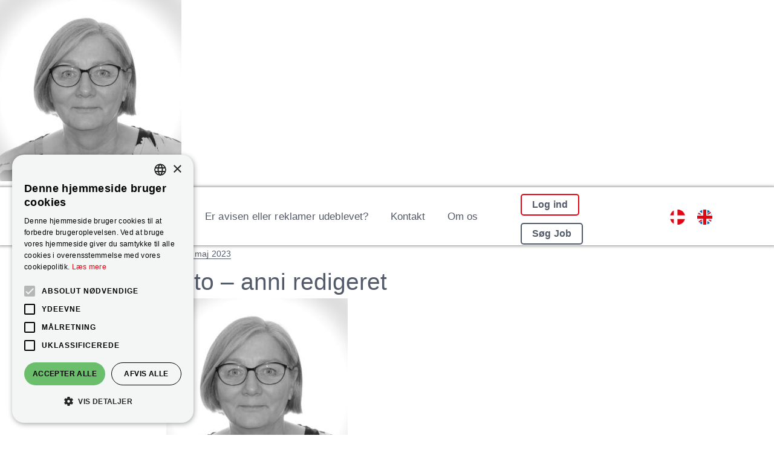

--- FILE ---
content_type: text/html; charset=UTF-8
request_url: https://budnet.dk/foto-anni-redigeret-3/
body_size: 18155
content:
<!DOCTYPE html>
<html lang="da-DK">
<head>
    <meta charset="UTF-8">
    <meta name="viewport" content="width=device-width, initial-scale=1.0" />
    <meta name='robots' content='index, follow, max-image-preview:large, max-snippet:-1, max-video-preview:-1' />
<script type="text/javascript" charset="UTF-8" data-cs-platform="wordpress" src="https://cdn.cookie-script.com/s/b00bb3c228cdbc91990f28ea07d6fcb9.js" id="cookie_script-js-with"></script>
	<!-- This site is optimized with the Yoast SEO Premium plugin v26.7 (Yoast SEO v26.7) - https://yoast.com/wordpress/plugins/seo/ -->
	<title>Foto - anni redigeret - budnet.dk</title>
	<link rel="canonical" href="https://budnet.dk/foto-anni-redigeret-3/" />
	<meta property="og:locale" content="da_DK" />
	<meta property="og:type" content="article" />
	<meta property="og:title" content="Foto - anni redigeret" />
	<meta property="og:url" content="https://budnet.dk/foto-anni-redigeret-3/" />
	<meta property="og:site_name" content="budnet.dk" />
	<meta property="og:image" content="https://budnet.dk/foto-anni-redigeret-3" />
	<meta property="og:image:width" content="1" />
	<meta property="og:image:height" content="1" />
	<meta property="og:image:type" content="image/jpeg" />
	<meta name="twitter:card" content="summary_large_image" />
	<script type="application/ld+json" class="yoast-schema-graph">{"@context":"https://schema.org","@graph":[{"@type":"WebPage","@id":"https://budnet.dk/foto-anni-redigeret-3/","url":"https://budnet.dk/foto-anni-redigeret-3/","name":"Foto - anni redigeret - budnet.dk","isPartOf":{"@id":"https://budnet.dk/#website"},"primaryImageOfPage":{"@id":"https://budnet.dk/foto-anni-redigeret-3/#primaryimage"},"image":{"@id":"https://budnet.dk/foto-anni-redigeret-3/#primaryimage"},"thumbnailUrl":"https://budnet.dk/wp-content/uploads/2023/05/Foto-anni-redigeret-2.jpg","datePublished":"2023-05-02T11:04:12+00:00","breadcrumb":{"@id":"https://budnet.dk/foto-anni-redigeret-3/#breadcrumb"},"inLanguage":"da-DK","potentialAction":[{"@type":"ReadAction","target":["https://budnet.dk/foto-anni-redigeret-3/"]}]},{"@type":"ImageObject","inLanguage":"da-DK","@id":"https://budnet.dk/foto-anni-redigeret-3/#primaryimage","url":"https://budnet.dk/wp-content/uploads/2023/05/Foto-anni-redigeret-2.jpg","contentUrl":"https://budnet.dk/wp-content/uploads/2023/05/Foto-anni-redigeret-2.jpg","width":1748,"height":1748},{"@type":"BreadcrumbList","@id":"https://budnet.dk/foto-anni-redigeret-3/#breadcrumb","itemListElement":[{"@type":"ListItem","position":1,"name":"Hjem","item":"https://budnet.dk/"},{"@type":"ListItem","position":2,"name":"Foto &#8211; anni redigeret"}]},{"@type":"WebSite","@id":"https://budnet.dk/#website","url":"https://budnet.dk/","name":"budnet.dk","description":"find din næste fritidsjob","publisher":{"@id":"https://budnet.dk/#organization"},"potentialAction":[{"@type":"SearchAction","target":{"@type":"EntryPoint","urlTemplate":"https://budnet.dk/?s={search_term_string}"},"query-input":{"@type":"PropertyValueSpecification","valueRequired":true,"valueName":"search_term_string"}}],"inLanguage":"da-DK"},{"@type":"Organization","@id":"https://budnet.dk/#organization","name":"budnet.dk","url":"https://budnet.dk/","logo":{"@type":"ImageObject","inLanguage":"da-DK","@id":"https://budnet.dk/#/schema/logo/image/","url":"https://budnet.dk/wp-content/uploads/2021/09/budnet-logo-50px.png","contentUrl":"https://budnet.dk/wp-content/uploads/2021/09/budnet-logo-50px.png","width":108,"height":51,"caption":"budnet.dk"},"image":{"@id":"https://budnet.dk/#/schema/logo/image/"}}]}</script>
	<!-- / Yoast SEO Premium plugin. -->


<link rel="alternate" type="application/rss+xml" title="budnet.dk &raquo; Feed" href="https://budnet.dk/feed/" />
<link rel="alternate" title="oEmbed (JSON)" type="application/json+oembed" href="https://budnet.dk/wp-json/oembed/1.0/embed?url=https%3A%2F%2Fbudnet.dk%2Ffoto-anni-redigeret-3%2F" />
<link rel="alternate" title="oEmbed (XML)" type="text/xml+oembed" href="https://budnet.dk/wp-json/oembed/1.0/embed?url=https%3A%2F%2Fbudnet.dk%2Ffoto-anni-redigeret-3%2F&#038;format=xml" />
<style id='wp-img-auto-sizes-contain-inline-css' type='text/css'>
img:is([sizes=auto i],[sizes^="auto," i]){contain-intrinsic-size:3000px 1500px}
/*# sourceURL=wp-img-auto-sizes-contain-inline-css */
</style>
<link rel='stylesheet' id='wpml-legacy-horizontal-list-0-css' href='https://budnet.dk/wp-content/plugins/sitepress-multilingual-cms/templates/language-switchers/legacy-list-horizontal/style.min.css?ver=1' type='text/css' media='all' />
<link rel='stylesheet' id='team-css-css' href='https://budnet.dk/wp-content/plugins/rnn-teams/css/style.css?ver=1.0' type='text/css' media='all' />
<link rel='stylesheet' id='visualcomposerstarter-font-css' href='https://budnet.dk/wp-content/themes/visual-composer-starter/css/vc-font/visual-composer-starter-font.min.css?ver=3.4.1' type='text/css' media='all' />
<link rel='stylesheet' id='visualcomposerstarter-general-css' href='https://budnet.dk/wp-content/themes/visual-composer-starter/css/styles/style.min.css?ver=3.4.1' type='text/css' media='all' />
<link rel='stylesheet' id='visualcomposerstarter-responsive-css' href='https://budnet.dk/wp-content/themes/visual-composer-starter/css/styles/responsive.min.css?ver=3.4.1' type='text/css' media='all' />
<link rel='stylesheet' id='visualcomposerstarter-style-css' href='https://budnet.dk/wp-content/themes/visual-composer-starter-child/style.css?ver=6.9' type='text/css' media='all' />
<style id='visualcomposerstarter-style-inline-css' type='text/css'>

	/*Body fonts and style*/
	body,
	#main-menu ul li ul li,
	.comment-content cite,
	.entry-content cite,
	.visualcomposerstarter legend
	 { font-family: Open Sans, sans-serif; }
	 body,
	 .sidebar-widget-area a:hover, .sidebar-widget-area a:focus,
	 .sidebar-widget-area .widget_recent_entries ul li:hover, .sidebar-widget-area .widget_archive ul li:hover, .sidebar-widget-area .widget_categories ul li:hover, .sidebar-widget-area .widget_meta ul li:hover, .sidebar-widget-area .widget_recent_entries ul li:focus, .sidebar-widget-area .widget_archive ul li:focus, .sidebar-widget-area .widget_categories ul li:focus, .sidebar-widget-area .widget_meta ul li:focus { color: #535a69; }
	  .comment-content table,
	  .entry-content table { border-color: #535a69; }
	  .entry-full-content .entry-author-data .author-biography,
	  .entry-full-content .entry-meta,
	  .nav-links.post-navigation a .meta-nav,
	  .search-results-header h4,
	  .entry-preview .entry-meta li,
	  .entry-preview .entry-meta li a,
	  .entry-content .gallery-caption,
	  .comment-content blockquote,
	  .entry-content blockquote,
	  .wp-caption .wp-caption-text,
	  .comments-area .comment-list .comment-metadata a { color: #777777; }
	  .comments-area .comment-list .comment-metadata a:hover,
	  .comments-area .comment-list .comment-metadata a:focus { border-bottom-color: #777777; }
	  a,
	  .comments-area .comment-list .reply a,
	  .comments-area span.required,
	  .comments-area .comment-subscription-form label:before,
	  .entry-preview .entry-meta li a:hover:before,
	  .entry-preview .entry-meta li a:focus:before,
	  .entry-preview .entry-meta li.entry-meta-category:hover:before,
	  .entry-content p a:hover,
	  .entry-content ol a:hover,
	  .entry-content ul a:hover,
	  .entry-content table a:hover,
	  .entry-content datalist a:hover,
	  .entry-content blockquote a:hover,
	  .entry-content dl a:hover,
	  .entry-content address a:hover,
	  .entry-content p a:focus,
	  .entry-content ol a:focus,
	  .entry-content ul a:focus,
	  .entry-content table a:focus,
	  .entry-content datalist a:focus,
	  .entry-content blockquote a:focus,
	  .entry-content dl a:focus,
	  .entry-content address a:focus,
	  .entry-content ul > li:before,
	  .comment-content p a:hover,
	  .comment-content ol a:hover,
	  .comment-content ul a:hover,
	  .comment-content table a:hover,
	  .comment-content datalist a:hover,
	  .comment-content blockquote a:hover,
	  .comment-content dl a:hover,
	  .comment-content address a:hover,
	  .comment-content p a:focus,
	  .comment-content ol a:focus,
	  .comment-content ul a:focus,
	  .comment-content table a:focus,
	  .comment-content datalist a:focus,
	  .comment-content blockquote a:focus,
	  .comment-content dl a:focus,
	  .comment-content address a:focus,
	  .comment-content ul > li:before,
	  .sidebar-widget-area .widget_recent_entries ul li,
	  .sidebar-widget-area .widget_archive ul li,
	  .sidebar-widget-area .widget_categories ul li,
	  .sidebar-widget-area .widget_meta ul li { color: #e30513; }     
	  .comments-area .comment-list .reply a:hover,
	  .comments-area .comment-list .reply a:focus,
	  .comment-content p a,
	  .comment-content ol a,
	  .comment-content ul a,
	  .comment-content table a,
	  .comment-content datalist a,
	  .comment-content blockquote a,
	  .comment-content dl a,
	  .comment-content address a,
	  .entry-content p a,
	  .entry-content ol a,
	  .entry-content ul a,
	  .entry-content table a,
	  .entry-content datalist a,
	  .entry-content blockquote a,
	  .entry-content dl a,
	  .entry-content address a { border-bottom-color: #e30513; }    
	  .entry-content blockquote, .comment-content { border-left-color: #e30513; }
	  
	  html, #main-menu ul li ul li { font-size: 16px }
	  body, #footer, .footer-widget-area .widget-title { line-height: 1.45; }
	  body {
		letter-spacing: 0.01rem;
		font-weight: 400;
		font-style: normal;
		text-transform: none;
	  }
	  
	  .comment-content address,
	  .comment-content blockquote,
	  .comment-content datalist,
	  .comment-content dl,
	  .comment-content ol,
	  .comment-content p,
	  .comment-content table,
	  .comment-content ul,
	  .entry-content address,
	  .entry-content blockquote,
	  .entry-content datalist,
	  .entry-content dl,
	  .entry-content ol,
	  .entry-content p,
	  .entry-content table,
	  .entry-content ul {
		margin-top: 0;
		margin-bottom: 10px;
	  }
	  
	  /*Buttons font and style*/
	  .comments-area .form-submit input[type=submit],
	  .blue-button { 
			background-color: #e30513; 
			color: #ffffff;
			font-family: Open Sans, sans-serif;
			font-size: 20px;
			font-weight: 400;
			font-style: normal;
			letter-spacing: 0;
			line-height: 1;
			text-transform: none;
			margin-top: 0;
			margin-bottom: 0;
	  }
	  .comments-area .form-submit input[type=submit]:hover,
	  .comments-area .form-submit input[type=submit]:focus,
	  .blue-button:hover, .blue-button:focus, 
	  .entry-content p a.blue-button:hover { 
			background-color: #e30513; 
			color: #ffffff; 
	  }
	  
	  .nav-links.archive-navigation .page-numbers {
	        background-color: #e30513; 
			color: #ffffff;
	  }
	  
	  .nav-links.archive-navigation a.page-numbers:hover, 
	  .nav-links.archive-navigation a.page-numbers:focus, 
	  .nav-links.archive-navigation .page-numbers.current {
	        background-color: #e30513; 
			color: #ffffff; 
	  }
	  .visualcomposerstarter #review_form #respond .form-submit .submit
	   {
	  		background-color: #e30513; 
			color: #ffffff;
			font-family: Open Sans, sans-serif;
			font-size: 20px;
			font-weight: 400;
			font-style: normal;
			letter-spacing: 0;
			line-height: 1;
			text-transform: none;
			margin-top: 0;
			margin-bottom: 0;
	  }
	  .visualcomposerstarter #review_form #respond .form-submit .submit:hover,
	  .visualcomposerstarter #review_form #respond .form-submit .submit:focus { 
			background-color: #e30513; 
			color: #ffffff; 
	  }
	
	/*Headers fonts and style*/
	.header-widgetised-area .widget_text,
	 #main-menu > ul > li > a, 
	 .entry-full-content .entry-author-data .author-name, 
	 .nav-links.post-navigation a .post-title, 
	 .comments-area .comment-list .comment-author,
	 .comments-area .comment-list .reply a,
	 .comments-area .comment-form-comment label,
	 .comments-area .comment-form-author label,
	 .comments-area .comment-form-email label,
	 .comments-area .comment-form-url label,
	 .comment-content blockquote,
	 .entry-content blockquote { font-family: Open Sans, sans-serif; }
	.entry-full-content .entry-author-data .author-name,
	.entry-full-content .entry-meta a,
	.nav-links.post-navigation a .post-title,
	.comments-area .comment-list .comment-author,
	.comments-area .comment-list .comment-author a,
	.search-results-header h4 strong,
	.entry-preview .entry-meta li a:hover,
	.entry-preview .entry-meta li a:focus { color: #535a69; }
	
	.entry-full-content .entry-meta a,
	.comments-area .comment-list .comment-author a:hover,
	.comments-area .comment-list .comment-author a:focus,
	.nav-links.post-navigation a .post-title { border-bottom-color: #535a69; }

	 
	 h1 {
		color: #535a69;
		font-family: Open Sans, sans-serif;
		font-size: 35px;
		font-weight: 400;
		font-style: normal;
		letter-spacing: 0;
		line-height: 1.4;
		margin-top: 0;
		margin-bottom: 0;
		text-transform: none;  
	 }
	 h1 a {color: #e30513;}
	 h1 a:hover, h1 a:focus {color: #e30513;}
	 h2 {
		color: #535a69;
		font-family: Open Sans, sans-serif;
		font-size: 29px;
		font-weight: 400;
		font-style: normal;
		letter-spacing: 0;
		line-height: 1;
		margin-top: 0;
		margin-bottom: 0;
		text-transform: none;  
	 }
	 h2 a {color: #e30513;}
	 h2 a:hover, h2 a:focus {color: #e30513;}
	 h3 {
		color: #535a69;
		font-family: Open Sans, sans-serif;
		font-size: 24px;
		font-weight: 400;
		font-style: normal;
		letter-spacing: 0;
		line-height: 1.4;
		margin-top: 0;
		margin-bottom: 0;
		text-transform: none;  
	 }
	 h3 a {color: #e30513;}
	 h3 a:hover, h3 a:focus {color: #e30513;}
	 h4 {
		color: #535a69;
		font-family: Open Sans, sans-serif;
		font-size: 16px;
		font-weight: 600;
		font-style: normal;
		letter-spacing: 0;
		line-height: 1.4;
		margin-top: 0;
		margin-bottom: 0;
		text-transform: none;  
	 }
	 h4 a {color: #e30513;}
	 h4 a:hover, h4 a:focus {color: #e30513;}
	 h5 {
		color: #535a69;
		font-family: Open Sans, sans-serif;
		font-size: 14px;
		font-weight: 400;
		font-style: normal;
		letter-spacing: 0;
		line-height: 1.4;
		margin-top: 0;
		margin-bottom: 0;
		text-transform: none;  
	 }
	 h5 a {color: #e30513;}
	 h5 a:hover, h5 a:focus {color: #e30513;}
	 h6 {
		color: #535a69;
		font-family: Open Sans, sans-serif;
		font-size: 12px;
		font-weight: 400;
		font-style: normal;
		letter-spacing: 0;
		line-height: 1.4;
		margin-top: 0;
		margin-bottom: 0;
		text-transform: none;  
	 }
	 h6 a {color: #e30513;}
	 h6 a:hover, h6 a:focus {color: #e30513;}
	
		/*Header and menu area text color*/
		#header { color: #231f20 }
		
		@media only screen and (min-width: 768px) {
			body:not(.menu-sandwich) #main-menu ul li,
			body:not(.menu-sandwich) #main-menu ul li a,
			body:not(.menu-sandwich) #main-menu ul li ul li a { color:  #231f20 }
		}
		
		/*Header and menu area active text color*/
		#header a:hover {
			color: #e30513;
			border-bottom-color: #e30513;
		}
		
		@media only screen and (min-width: 768px) {
			body:not(.menu-sandwich) #main-menu ul li a:hover,
			body:not(.menu-sandwich) #main-menu ul li.current-menu-item > a,
			body:not(.menu-sandwich) #main-menu ul li ul li a:focus, body:not(.menu-sandwich) #main-menu ul li ul li a:hover,
			body:not(.menu-sandwich) .sandwich-color-light #main-menu>ul>li.current_page_item>a,
			body:not(.menu-sandwich) .sandwich-color-light #main-menu>ul ul li.current_page_item>a {
				color: #e30513;
				border-bottom-color: #e30513;
			}
		}
		
		/* Header padding */

		.navbar-wrapper { padding: 10px 15px; }
		
			.navbar-toggle .icon-bar {background-color: #231f20;}
		
		/*Header and menu area menu hover background color*/
		@media only screen and (min-width: 768px) { body:not(.menu-sandwich) #main-menu ul li ul li:hover > a { background-color: #e30513; } }
		
		/*Footer area background color*/
		#footer { background-color: #f5f5f5; }
		.footer-widget-area { background-color: #ffffff; }
		
		/*Footer area text color*/
		#footer,
		#footer .footer-socials ul li a span {color: #414141; }
		
		/*Footer area text active color*/
		#footer a,
		#footer .footer-socials ul li a:hover span { color: #e30513; }
		#footer a:hover { border-bottom-color: #e30513; }
		

	/*Body fonts and style*/
	body,
	#main-menu ul li ul li,
	.comment-content cite,
	.entry-content cite,
	.visualcomposerstarter legend
	 { font-family: Open Sans, sans-serif; }
	 body,
	 .sidebar-widget-area a:hover, .sidebar-widget-area a:focus,
	 .sidebar-widget-area .widget_recent_entries ul li:hover, .sidebar-widget-area .widget_archive ul li:hover, .sidebar-widget-area .widget_categories ul li:hover, .sidebar-widget-area .widget_meta ul li:hover, .sidebar-widget-area .widget_recent_entries ul li:focus, .sidebar-widget-area .widget_archive ul li:focus, .sidebar-widget-area .widget_categories ul li:focus, .sidebar-widget-area .widget_meta ul li:focus { color: #535a69; }
	  .comment-content table,
	  .entry-content table { border-color: #535a69; }
	  .entry-full-content .entry-author-data .author-biography,
	  .entry-full-content .entry-meta,
	  .nav-links.post-navigation a .meta-nav,
	  .search-results-header h4,
	  .entry-preview .entry-meta li,
	  .entry-preview .entry-meta li a,
	  .entry-content .gallery-caption,
	  .comment-content blockquote,
	  .entry-content blockquote,
	  .wp-caption .wp-caption-text,
	  .comments-area .comment-list .comment-metadata a { color: #777777; }
	  .comments-area .comment-list .comment-metadata a:hover,
	  .comments-area .comment-list .comment-metadata a:focus { border-bottom-color: #777777; }
	  a,
	  .comments-area .comment-list .reply a,
	  .comments-area span.required,
	  .comments-area .comment-subscription-form label:before,
	  .entry-preview .entry-meta li a:hover:before,
	  .entry-preview .entry-meta li a:focus:before,
	  .entry-preview .entry-meta li.entry-meta-category:hover:before,
	  .entry-content p a:hover,
	  .entry-content ol a:hover,
	  .entry-content ul a:hover,
	  .entry-content table a:hover,
	  .entry-content datalist a:hover,
	  .entry-content blockquote a:hover,
	  .entry-content dl a:hover,
	  .entry-content address a:hover,
	  .entry-content p a:focus,
	  .entry-content ol a:focus,
	  .entry-content ul a:focus,
	  .entry-content table a:focus,
	  .entry-content datalist a:focus,
	  .entry-content blockquote a:focus,
	  .entry-content dl a:focus,
	  .entry-content address a:focus,
	  .entry-content ul > li:before,
	  .comment-content p a:hover,
	  .comment-content ol a:hover,
	  .comment-content ul a:hover,
	  .comment-content table a:hover,
	  .comment-content datalist a:hover,
	  .comment-content blockquote a:hover,
	  .comment-content dl a:hover,
	  .comment-content address a:hover,
	  .comment-content p a:focus,
	  .comment-content ol a:focus,
	  .comment-content ul a:focus,
	  .comment-content table a:focus,
	  .comment-content datalist a:focus,
	  .comment-content blockquote a:focus,
	  .comment-content dl a:focus,
	  .comment-content address a:focus,
	  .comment-content ul > li:before,
	  .sidebar-widget-area .widget_recent_entries ul li,
	  .sidebar-widget-area .widget_archive ul li,
	  .sidebar-widget-area .widget_categories ul li,
	  .sidebar-widget-area .widget_meta ul li { color: #e30513; }     
	  .comments-area .comment-list .reply a:hover,
	  .comments-area .comment-list .reply a:focus,
	  .comment-content p a,
	  .comment-content ol a,
	  .comment-content ul a,
	  .comment-content table a,
	  .comment-content datalist a,
	  .comment-content blockquote a,
	  .comment-content dl a,
	  .comment-content address a,
	  .entry-content p a,
	  .entry-content ol a,
	  .entry-content ul a,
	  .entry-content table a,
	  .entry-content datalist a,
	  .entry-content blockquote a,
	  .entry-content dl a,
	  .entry-content address a { border-bottom-color: #e30513; }    
	  .entry-content blockquote, .comment-content { border-left-color: #e30513; }
	  
	  html, #main-menu ul li ul li { font-size: 16px }
	  body, #footer, .footer-widget-area .widget-title { line-height: 1.45; }
	  body {
		letter-spacing: 0.01rem;
		font-weight: 400;
		font-style: normal;
		text-transform: none;
	  }
	  
	  .comment-content address,
	  .comment-content blockquote,
	  .comment-content datalist,
	  .comment-content dl,
	  .comment-content ol,
	  .comment-content p,
	  .comment-content table,
	  .comment-content ul,
	  .entry-content address,
	  .entry-content blockquote,
	  .entry-content datalist,
	  .entry-content dl,
	  .entry-content ol,
	  .entry-content p,
	  .entry-content table,
	  .entry-content ul {
		margin-top: 0;
		margin-bottom: 10px;
	  }
	  
	  /*Buttons font and style*/
	  .comments-area .form-submit input[type=submit],
	  .blue-button { 
			background-color: #e30513; 
			color: #ffffff;
			font-family: Open Sans, sans-serif;
			font-size: 20px;
			font-weight: 400;
			font-style: normal;
			letter-spacing: 0;
			line-height: 1;
			text-transform: none;
			margin-top: 0;
			margin-bottom: 0;
	  }
	  .comments-area .form-submit input[type=submit]:hover,
	  .comments-area .form-submit input[type=submit]:focus,
	  .blue-button:hover, .blue-button:focus, 
	  .entry-content p a.blue-button:hover { 
			background-color: #e30513; 
			color: #ffffff; 
	  }
	  
	  .nav-links.archive-navigation .page-numbers {
	        background-color: #e30513; 
			color: #ffffff;
	  }
	  
	  .nav-links.archive-navigation a.page-numbers:hover, 
	  .nav-links.archive-navigation a.page-numbers:focus, 
	  .nav-links.archive-navigation .page-numbers.current {
	        background-color: #e30513; 
			color: #ffffff; 
	  }
	  .visualcomposerstarter #review_form #respond .form-submit .submit
	   {
	  		background-color: #e30513; 
			color: #ffffff;
			font-family: Open Sans, sans-serif;
			font-size: 20px;
			font-weight: 400;
			font-style: normal;
			letter-spacing: 0;
			line-height: 1;
			text-transform: none;
			margin-top: 0;
			margin-bottom: 0;
	  }
	  .visualcomposerstarter #review_form #respond .form-submit .submit:hover,
	  .visualcomposerstarter #review_form #respond .form-submit .submit:focus { 
			background-color: #e30513; 
			color: #ffffff; 
	  }
	
	/*Headers fonts and style*/
	.header-widgetised-area .widget_text,
	 #main-menu > ul > li > a, 
	 .entry-full-content .entry-author-data .author-name, 
	 .nav-links.post-navigation a .post-title, 
	 .comments-area .comment-list .comment-author,
	 .comments-area .comment-list .reply a,
	 .comments-area .comment-form-comment label,
	 .comments-area .comment-form-author label,
	 .comments-area .comment-form-email label,
	 .comments-area .comment-form-url label,
	 .comment-content blockquote,
	 .entry-content blockquote { font-family: Open Sans, sans-serif; }
	.entry-full-content .entry-author-data .author-name,
	.entry-full-content .entry-meta a,
	.nav-links.post-navigation a .post-title,
	.comments-area .comment-list .comment-author,
	.comments-area .comment-list .comment-author a,
	.search-results-header h4 strong,
	.entry-preview .entry-meta li a:hover,
	.entry-preview .entry-meta li a:focus { color: #535a69; }
	
	.entry-full-content .entry-meta a,
	.comments-area .comment-list .comment-author a:hover,
	.comments-area .comment-list .comment-author a:focus,
	.nav-links.post-navigation a .post-title { border-bottom-color: #535a69; }

	 
	 h1 {
		color: #535a69;
		font-family: Open Sans, sans-serif;
		font-size: 35px;
		font-weight: 400;
		font-style: normal;
		letter-spacing: 0;
		line-height: 1.4;
		margin-top: 0;
		margin-bottom: 0;
		text-transform: none;  
	 }
	 h1 a {color: #e30513;}
	 h1 a:hover, h1 a:focus {color: #e30513;}
	 h2 {
		color: #535a69;
		font-family: Open Sans, sans-serif;
		font-size: 29px;
		font-weight: 400;
		font-style: normal;
		letter-spacing: 0;
		line-height: 1;
		margin-top: 0;
		margin-bottom: 0;
		text-transform: none;  
	 }
	 h2 a {color: #e30513;}
	 h2 a:hover, h2 a:focus {color: #e30513;}
	 h3 {
		color: #535a69;
		font-family: Open Sans, sans-serif;
		font-size: 24px;
		font-weight: 400;
		font-style: normal;
		letter-spacing: 0;
		line-height: 1.4;
		margin-top: 0;
		margin-bottom: 0;
		text-transform: none;  
	 }
	 h3 a {color: #e30513;}
	 h3 a:hover, h3 a:focus {color: #e30513;}
	 h4 {
		color: #535a69;
		font-family: Open Sans, sans-serif;
		font-size: 16px;
		font-weight: 600;
		font-style: normal;
		letter-spacing: 0;
		line-height: 1.4;
		margin-top: 0;
		margin-bottom: 0;
		text-transform: none;  
	 }
	 h4 a {color: #e30513;}
	 h4 a:hover, h4 a:focus {color: #e30513;}
	 h5 {
		color: #535a69;
		font-family: Open Sans, sans-serif;
		font-size: 14px;
		font-weight: 400;
		font-style: normal;
		letter-spacing: 0;
		line-height: 1.4;
		margin-top: 0;
		margin-bottom: 0;
		text-transform: none;  
	 }
	 h5 a {color: #e30513;}
	 h5 a:hover, h5 a:focus {color: #e30513;}
	 h6 {
		color: #535a69;
		font-family: Open Sans, sans-serif;
		font-size: 12px;
		font-weight: 400;
		font-style: normal;
		letter-spacing: 0;
		line-height: 1.4;
		margin-top: 0;
		margin-bottom: 0;
		text-transform: none;  
	 }
	 h6 a {color: #e30513;}
	 h6 a:hover, h6 a:focus {color: #e30513;}
	
		/*Header and menu area text color*/
		#header { color: #231f20 }
		
		@media only screen and (min-width: 768px) {
			body:not(.menu-sandwich) #main-menu ul li,
			body:not(.menu-sandwich) #main-menu ul li a,
			body:not(.menu-sandwich) #main-menu ul li ul li a { color:  #231f20 }
		}
		
		/*Header and menu area active text color*/
		#header a:hover {
			color: #e30513;
			border-bottom-color: #e30513;
		}
		
		@media only screen and (min-width: 768px) {
			body:not(.menu-sandwich) #main-menu ul li a:hover,
			body:not(.menu-sandwich) #main-menu ul li.current-menu-item > a,
			body:not(.menu-sandwich) #main-menu ul li ul li a:focus, body:not(.menu-sandwich) #main-menu ul li ul li a:hover,
			body:not(.menu-sandwich) .sandwich-color-light #main-menu>ul>li.current_page_item>a,
			body:not(.menu-sandwich) .sandwich-color-light #main-menu>ul ul li.current_page_item>a {
				color: #e30513;
				border-bottom-color: #e30513;
			}
		}
		
		/* Header padding */

		.navbar-wrapper { padding: 10px 15px; }
		
			.navbar-toggle .icon-bar {background-color: #231f20;}
		
		/*Header and menu area menu hover background color*/
		@media only screen and (min-width: 768px) { body:not(.menu-sandwich) #main-menu ul li ul li:hover > a { background-color: #e30513; } }
		
		/*Footer area background color*/
		#footer { background-color: #f5f5f5; }
		.footer-widget-area { background-color: #ffffff; }
		
		/*Footer area text color*/
		#footer,
		#footer .footer-socials ul li a span {color: #414141; }
		
		/*Footer area text active color*/
		#footer a,
		#footer .footer-socials ul li a:hover span { color: #e30513; }
		#footer a:hover { border-bottom-color: #e30513; }
		
/*# sourceURL=visualcomposerstarter-style-inline-css */
</style>
<link rel='stylesheet' id='vcv:assets:front:style-css' href='https://budnet.dk/wp-content/plugins/visualcomposer/public/dist/front.bundle.css?ver=45.15.0' type='text/css' media='all' />
<link rel='stylesheet' id='vcv:assets:source:styles:assetslibrarystickyelementdiststickyelementbundlecss-css' href='https://budnet.dk/wp-content/plugins/visualcomposer/public/sources/assetsLibrary/stickyElement/dist/stickyElement.bundle.css?ver=45.15.0-917' type='text/css' media='all' />
<style id='vcv:assets:front:style:917-inline-css' type='text/css'>
.vce-col{box-sizing:border-box;display:-ms-flexbox;display:flex;-ms-flex:0 0 100%;flex:0 0 100%;max-width:100%;min-width:1em;position:relative}.vce-col--auto{-ms-flex-preferred-size:auto;-ms-flex:1;flex:1;flex-basis:auto}.vce-col-content,.vce-col-inner{overflow-wrap:break-word;position:relative;transition:box-shadow .2s}.vce-col-inner{width:100%}.vce-col-direction--rtl{direction:rtl}.vce-element--has-background>.vce-col-inner>.vce-col-content{padding-left:30px;padding-right:30px;padding-top:30px}.vce-col.vce-col--all-hide{display:none}@media (min-width:0),print{.vce-col--xs-auto{-ms-flex:1 1 0;flex:1 1 0;width:auto}.vce-col--xs-1{-ms-flex:0 0 100%;flex:0 0 100%;max-width:100%}.vce-col.vce-col--xs-visible{display:-ms-flexbox;display:flex}.vce-col.vce-col--xs-hide{display:none}}.vce-row-container>.vce-row>.vce-row-content>.vce-col>.vce-col-inner{padding:0}@media (min-width:544px),print{.vce-col--sm-auto{-ms-flex:1 1 0;flex:1 1 0;width:auto}.vce-col--sm-1{-ms-flex:0 0 100%;flex:0 0 100%;max-width:100%}.vce-col.vce-col--sm-visible{display:-ms-flexbox;display:flex}.vce-col.vce-col--sm-hide{display:none}}@media (min-width:768px),print{.vce-col--md-auto{-ms-flex:1 1 0;flex:1 1 0;width:auto}.vce-col--md-1{-ms-flex:0 0 100%;flex:0 0 100%;max-width:100%}.vce-col.vce-col--md-visible{display:-ms-flexbox;display:flex}.vce-col.vce-col--md-hide{display:none}}@media print,screen and (min-width:992px){.vce-col--lg-auto{-ms-flex:1 1 0;flex:1 1 0;width:1px}.vce-col--lg-1{-ms-flex:0 0 100%;flex:0 0 100%;max-width:100%}.vce-col.vce-col--lg-visible{display:-ms-flexbox;display:flex}.vce-col.vce-col--lg-hide{display:none}}@media (min-width:1200px),print{.vce-col--xl-auto{-ms-flex:1 1 0;flex:1 1 0;width:auto}.vce-col--xl-1{-ms-flex:0 0 100%;flex:0 0 100%;max-width:100%}.vce-col.vce-col--xl-visible{display:-ms-flexbox;display:flex}.vce-col.vce-col--xl-hide{display:none}}@media (min-width:0) and (max-width:543px){.vce-element--xs--has-background>.vce-col-inner>.vce-col-content{padding-left:30px;padding-right:30px;padding-top:30px}}@media (min-width:544px) and (max-width:767px){.vce-element--sm--has-background>.vce-col-inner>.vce-col-content{padding-left:30px;padding-right:30px;padding-top:30px}}@media (min-width:768px) and (max-width:991px){.vce-element--md--has-background>.vce-col-inner>.vce-col-content{padding-left:30px;padding-right:30px;padding-top:30px}}@media (min-width:992px) and (max-width:1199px){.vce-element--lg--has-background>.vce-col-inner>.vce-col-content{padding-left:30px;padding-right:30px;padding-top:30px}}@media (min-width:1200px){.vce-element--xl--has-background>.vce-col-inner>.vce-col-content{padding-left:30px;padding-right:30px;padding-top:30px}}.vce-sandwich-menu{text-align:var(--alignment)}button.vce-sandwich-menu-close-button,button.vce-sandwich-menu-open-button{border:0;box-shadow:none;display:inline-block;line-height:normal;padding:0;position:relative;text-decoration:none;transition:background-color .2s ease-in-out;vertical-align:top}button.vce-sandwich-menu-close-button:hover,button.vce-sandwich-menu-close-button:not(:hover):not(:active),button.vce-sandwich-menu-open-button:not(:hover):not(:active){background:transparent}button.vce-sandwich-menu-close-button svg,button.vce-sandwich-menu-open-button svg{transition:fill .2s ease-in-out}button.vce-sandwich-menu-close-button:active,button.vce-sandwich-menu-close-button:focus,button.vce-sandwich-menu-close-button:hover,button.vce-sandwich-menu-open-button:active,button.vce-sandwich-menu-open-button:focus,button.vce-sandwich-menu-open-button:hover{box-shadow:none;outline:0;text-decoration:none}button.vce-sandwich-menu-close-button{position:absolute;right:30px;top:30px;z-index:1}.rtl button.vce-sandwich-menu-close-button,[dir=rlt] button.vce-sandwich-menu-close-button{left:30px;right:auto}.vce-sandwich-menu-close-button .vce-sandwich-menu-close-button-inner,.vce-sandwich-menu-open-button .vce-sandwich-menu-open-button-inner{display:inline-block;height:24px;position:relative;vertical-align:top;width:24px}.vce-sandwich-menu-close-button svg,.vce-sandwich-menu-open-button svg{bottom:0;left:0;margin:auto;position:absolute;right:0;top:0}.vce-sandwich-menu-shape--square button.vce-sandwich-menu-open-button{padding:18px}.vce-sandwich-menu-shape--rounded button.vce-sandwich-menu-open-button{border-radius:5px;padding:18px}.vce-sandwich-menu-shape--round button.vce-sandwich-menu-open-button{border-radius:50%;padding:18px}.vce-sandwich-menu-container{-ms-flex-pack:center;-ms-flex-align:center;word-wrap:break-word;-webkit-font-smoothing:antialiased;-webkit-align-items:center;align-items:center;bottom:0;display:-webkit-flex;display:-ms-flexbox;display:flex;-webkit-flex-direction:column;-ms-flex-direction:column;flex-direction:column;-webkit-justify-content:center;justify-content:center;left:0;opacity:0;overflow:hidden;position:fixed;right:0;top:0;transition:opacity .2s ease-in-out;visibility:hidden;z-index:-999}.vce-sandwich-menu-container[data-vcv-sandwich-menu-visible]{opacity:1;visibility:visible;z-index:9998}.vce-sandwich-menu-scroll-container{height:100%;max-width:100%;overflow:auto;width:100%}.vce-sandwich-menu-inner,.vce-sandwich-menu-scroll-container{display:-webkit-flex;display:-ms-flexbox;display:flex;-webkit-flex-direction:column;-ms-flex-direction:column;flex-direction:column}.vce-sandwich-menu-inner{-ms-flex-pack:center;-ms-flex-negative:0;-ms-flex-positive:1;background-size:cover;box-sizing:border-box;-webkit-flex-grow:1;flex-grow:1;-webkit-flex-shrink:0;flex-shrink:0;font-size:22px;-webkit-justify-content:center;justify-content:center;line-height:2;margin:20px;min-height:calc(100% - 40px);overflow:hidden;padding:15px 0;position:relative;text-align:center}.vce-sandwich-menu-inner nav ul{list-style-type:none;margin:0;padding:0}.vce-sandwich-menu-inner nav li.menu-item{font-size:1em;line-height:2;list-style-type:none;margin:0;padding:0}.vce-sandwich-menu-inner nav>ul>.menu-item{font-weight:700}.vce-sandwich-menu-inner nav>ul>.menu-item-has-children>.sub-menu>.menu-item{font-size:.8em;line-height:2}.vce-sandwich-menu-inner nav>ul>.menu-item-has-children>.sub-menu>.menu-item>.sub-menu>.menu-item{font-size:.75em;line-height:2}.vce-sandwich-menu-inner nav .menu-item-has-children>ul{margin:12px 0}.vce-sandwich-menu-inner nav li.menu-item:after,.vce-sandwich-menu-inner nav li.menu-item:before{display:none}.vce-sandwich-menu-inner nav li.menu-item a,.vce-sandwich-menu-inner nav li.menu-item a:hover{border-bottom:0;box-shadow:none}.vce-sandwich-menu-wrapper .vce-sandwich-menu-container button.vce-sandwich-menu-close-button svg{fill:var(--closeIconColor)}.vce-sandwich-menu-wrapper .vce-sandwich-menu .vce-sandwich-menu-container button.vce-sandwich-menu-close-button:hover svg{fill:var(--closeIconHoverColor)}.vce-sandwich-menu-wrapper .vce-sandwich-menu-close-button svg,.vce-sandwich-menu-wrapper .vce-sandwich-menu-open-button svg{fill:var(--iconColor)}.vce-sandwich-menu-wrapper button.vce-sandwich-menu-close-button:hover svg,.vce-sandwich-menu-wrapper button.vce-sandwich-menu-open-button:hover svg{fill:var(--iconHoverColor)}.vce-sandwich-menu-wrapper .vce-sandwich-menu-inner li.menu-item a{color:var(--linkColor)}.vce-sandwich-menu-wrapper .vce-sandwich-menu-inner li.menu-item a:hover,.vce-sandwich-menu-wrapper .vce-sandwich-menu-inner li.menu-item.current-menu-item>a{color:var(--linkHoverColor)}.vce-sandwich-menu-wrapper .vce-sandwich-menu-container{background-color:var(--overlayBackground)}.vce-sandwich-menu-wrapper button.vce-sandwich-menu-open-button:not(:hover):not(:active){background-color:var(--shapeColor)}.vce-sandwich-menu-wrapper button.vce-sandwich-menu-open-button:hover{background-color:var(--shapeHoverColor)} .vce-basic-menu-container .vce-basic-menu nav>ul>li:before{background-color:transparent;border-radius:0;bottom:10px;content:"";height:3px;left:26px;margin:0;position:absolute;top:auto;width:calc(100% - 52px)}.vce-basic-menu-container .vce-basic-menu nav>ul.menu>li.menu-item>a{width:auto}.vce-basic-menu-container .vce-basic-menu ul{display:-webkit-flex;display:-ms-flexbox;display:flex;-webkit-flex-wrap:wrap;-ms-flex-wrap:wrap;flex-wrap:wrap;margin:0;padding:0}.vce-basic-menu-container .vce-basic-menu ul .menu-item{list-style:none;margin:0;padding:0;position:relative}.vce-basic-menu-container .vce-basic-menu ul .menu-item:not(:hover)>.sub-menu,.vce-basic-menu-container .vce-basic-menu ul .menu-item:not(:hover)>.sub-menu a{margin:0!important;padding:0!important}.vce-basic-menu-container .vce-basic-menu ul .menu-item:hover>.sub-menu{max-width:10000px;top:100%;transition-delay:0s;visibility:visible}.vce-basic-menu-container .vce-basic-menu ul .menu-item:hover>.sub-menu>li>a{padding:16px 26px;transition-delay:0s;width:16em}.vce-basic-menu-container .vce-basic-menu ul .menu-item>.sub-menu>li>a{overflow:hidden;padding:0;transition:padding 0s ease .25s,width 0s ease .25s,color .2s ease-in-out;width:0}.vce-basic-menu-container .vce-basic-menu ul .menu-item>.sub-menu>li>a:hover{overflow:visible}.vce-basic-menu-container .vce-basic-menu ul .menu-item a{border:none;box-shadow:none;display:inline-block;font-size:1em;line-height:1;padding:16px 26px;position:relative;text-decoration:none;text-transform:uppercase;transition:color .2s ease-in-out}.vce-basic-menu-container .vce-basic-menu ul .sub-menu{border-style:solid;border-width:1px;left:26px;margin:0;max-width:0;padding:0;position:absolute;top:-1000%;transition:all 0s ease .25s;visibility:hidden;z-index:99999}.vce-basic-menu-container .vce-basic-menu ul .sub-menu a{display:block;font-size:.75em}.vce-basic-menu-container .vce-basic-menu ul .sub-menu a:before{background:transparent;border:1px solid transparent;bottom:-1px;content:"";left:-1px;opacity:0;position:absolute;right:-1px;top:-1px;transition:opacity .2s ease-in-out}.vce-basic-menu-container .vce-basic-menu ul .sub-menu .menu-item:before{display:none}.vce-basic-menu-container .vce-basic-menu ul .sub-menu .menu-item a{padding:16px 18px}.vce-basic-menu-container .vce-basic-menu ul .sub-menu .sub-menu{left:100%;top:-1px}.vce-basic-menu-container .vce-basic-menu .vce-basic-menu-wrapper.vce-basic-menu--alignment-left .menu{-ms-flex-pack:start;-webkit-justify-content:flex-start;justify-content:flex-start}.vce-basic-menu-container .vce-basic-menu .vce-basic-menu-wrapper.vce-basic-menu--alignment-center .menu{-ms-flex-pack:center;-webkit-justify-content:center;justify-content:center}.vce-basic-menu-container .vce-basic-menu .vce-basic-menu-wrapper.vce-basic-menu--alignment-right .menu{-ms-flex-pack:end;-webkit-justify-content:flex-end;justify-content:flex-end}.vce-basic-menu--style-sub-menu-separator .vce-basic-menu ul .sub-menu a{border-bottom-style:solid;border-bottom-width:1px}.vce-basic-menu--style-sub-menu-separator .vce-basic-menu ul .sub-menu .menu-item:last-child a{border-bottom:none}.vce-basic-menu-sandwich-container .vce-sandwich-menu-wrapper{margin:0}[data-vce-basic-menu-to-sandwich="1"] .vce-basic-menu,[data-vce-basic-menu-to-sandwich=true] .vce-basic-menu{opacity:0}[data-vcv-basic-menu-collapsed=true] .vce-basic-menu{height:0;margin:0;opacity:0;pointer-events:none;position:absolute;visibility:hidden}[data-vcv-basic-menu-collapsed=true] .vce-basic-menu-sandwich-container{display:block;opacity:1}[data-vcv-basic-menu-collapsed=false] .vce-basic-menu{height:auto;opacity:1;pointer-events:auto;position:relative;visibility:visible}[data-vcv-basic-menu-collapsed=false] .vce-basic-menu-sandwich-container{display:none}[data-vcv-basic-menu-loading=true] .vce-basic-menu,[data-vcv-basic-menu-loading=true] .vce-basic-menu-sandwich-container,[data-vcv-basic-menu-loading=true] .vce-basic-menu-wrapper,[data-vcv-basic-menu-loading=true] .vce-sandwich-menu-wrapper{opacity:0}.vce-basic-menu-container iframe.vce-basic-menu-resize-helper{border:0;margin:0;max-width:unset;padding:0}.vce{margin-bottom:30px}.vce-button-group{display:-ms-flexbox;display:-webkit-flex;display:flex;-ms-flex-wrap:wrap;-webkit-flex-wrap:wrap;flex-wrap:wrap}.vce-button-group-vertical-alignment--top{-ms-flex-align:start;-webkit-align-items:flex-start;align-items:flex-start}.vce-button-group-vertical-alignment--middle{-ms-flex-align:center;-webkit-align-items:center;align-items:center}.vce-button-group-vertical-alignment--bottom{-ms-flex-align:end;-webkit-align-items:flex-end;align-items:flex-end}.vce-button-group-alignment--left{-ms-flex-pack:start;-webkit-justify-content:flex-start;justify-content:flex-start}.vce-button-group-alignment--center{-ms-flex-pack:center;-webkit-justify-content:center;justify-content:center}.vce-button-group-alignment--right{-ms-flex-pack:end;-webkit-justify-content:flex-end;justify-content:flex-end}.vce{margin-bottom:30px}.vce-row-container{width:100%}.vce-row{display:-ms-flexbox;display:flex;-ms-flex-direction:column;flex-direction:column;margin-left:0;position:relative;transition:box-shadow .2s}.vce-row,.vce-row-content>.vce-col:last-child{margin-right:0}.vce-row-full-height{min-height:100vh}.vce-row-content{-ms-flex-pack:start;-ms-flex-line-pack:start;-ms-flex-align:start;align-content:flex-start;align-items:flex-start;display:-ms-flexbox;display:flex;-ms-flex:1 1 auto;flex:1 1 auto;-ms-flex-direction:row;flex-direction:row;-ms-flex-wrap:wrap;flex-wrap:wrap;justify-content:flex-start;min-height:1em;position:relative}.vce-row-wrap--reverse>.vce-row-content{-ms-flex-line-pack:end;-ms-flex-align:end;align-content:flex-end;align-items:flex-end;-ms-flex-wrap:wrap-reverse;flex-wrap:wrap-reverse}.vce-row-columns--top>.vce-row-content{-ms-flex-line-pack:start;align-content:flex-start}.vce-row-columns--top.vce-row-wrap--reverse>.vce-row-content{-ms-flex-line-pack:end;align-content:flex-end}.vce-row-columns--middle>.vce-row-content{-ms-flex-line-pack:center;align-content:center}.vce-row-columns--bottom>.vce-row-content{-ms-flex-line-pack:end;align-content:flex-end}.vce-row-columns--bottom.vce-row-wrap--reverse>.vce-row-content{-ms-flex-line-pack:start;align-content:flex-start}.vce-row-columns--bottom>.vce-row-content:after,.vce-row-columns--middle>.vce-row-content:after,.vce-row-columns--top>.vce-row-content:after{content:"";display:block;height:0;overflow:hidden;visibility:hidden;width:100%}.vce-row-content--middle>.vce-row-content>.vce-col>.vce-col-inner{-ms-flex-pack:center;display:-ms-flexbox;display:flex;-ms-flex-direction:column;flex-direction:column;justify-content:center}.vce-row-content--bottom>.vce-row-content>.vce-col>.vce-col-inner{-ms-flex-pack:end;display:-ms-flexbox;display:flex;-ms-flex-direction:column;flex-direction:column;justify-content:flex-end}.vce-row-equal-height>.vce-row-content{-ms-flex-align:stretch;align-items:stretch}.vce-row-columns--stretch>.vce-row-content{-ms-flex-line-pack:stretch;-ms-flex-align:stretch;align-content:stretch;align-items:stretch}.vce-row[data-vce-full-width=true]{box-sizing:border-box;position:relative}.vce-row[data-vce-stretch-content=true]{padding-left:30px;padding-right:30px}.vce-row[data-vce-stretch-content=true].vce-row-no-paddings{padding-left:0;padding-right:0}.vce-row.vce-element--has-background{padding-left:30px;padding-right:30px;padding-top:30px}.vce-row.vce-element--has-background[data-vce-full-width=true]:not([data-vce-stretch-content=true]){padding-left:0;padding-right:0}.vce-row.vce-element--has-background.vce-row--has-col-background{padding-bottom:30px}.vce-row>.vce-row-content>.vce-col.vce-col--all-last{margin-right:0}.rtl .vce-row>.vce-row-content>.vce-col.vce-col--all-last,.rtl.vce-row>.vce-row-content>.vce-col.vce-col--all-last{margin-left:0}@media (min-width:0) and (max-width:543px){.vce-row.vce-element--xs--has-background{padding-left:30px;padding-right:30px;padding-top:30px}.vce-row.vce-element--xs--has-background[data-vce-full-width=true]:not([data-vce-stretch-content=true]){padding-left:0;padding-right:0}.vce-row.vce-element--has-background.vce-row--xs--has-col-background,.vce-row.vce-element--xs--has-background.vce-row--has-col-background,.vce-row.vce-element--xs--has-background.vce-row--xs--has-col-background{padding-bottom:30px}.vce-row>.vce-row-content>.vce-col.vce-col--xs-last{margin-right:0}.rtl .vce-row>.vce-row-content>.vce-col.vce-col--xs-last,.rtl.vce-row>.vce-row-content>.vce-col.vce-col--xs-last{margin-left:0}}@media (min-width:544px) and (max-width:767px){.vce-row.vce-element--sm--has-background{padding-left:30px;padding-right:30px;padding-top:30px}.vce-row.vce-element--sm--has-background[data-vce-full-width=true]:not([data-vce-stretch-content=true]){padding-left:0;padding-right:0}.vce-row.vce-element--has-background.vce-row--sm--has-col-background,.vce-row.vce-element--sm--has-background.vce-row--has-col-background,.vce-row.vce-element--sm--has-background.vce-row--sm--has-col-background{padding-bottom:30px}.vce-row>.vce-row-content>.vce-col.vce-col--sm-last{margin-right:0}.rtl .vce-row>.vce-row-content>.vce-col.vce-col--sm-last,.rtl.vce-row>.vce-row-content>.vce-col.vce-col--sm-last{margin-left:0}}@media (min-width:768px) and (max-width:991px){.vce-row.vce-element--md--has-background{padding-left:30px;padding-right:30px;padding-top:30px}.vce-row.vce-element--md--has-background[data-vce-full-width=true]:not([data-vce-stretch-content=true]){padding-left:0;padding-right:0}.vce-row.vce-element--has-background.vce-row--md--has-col-background,.vce-row.vce-element--md--has-background.vce-row--has-col-background,.vce-row.vce-element--md--has-background.vce-row--md--has-col-background{padding-bottom:30px}.vce-row>.vce-row-content>.vce-col.vce-col--md-last{margin-right:0}.rtl .vce-row>.vce-row-content>.vce-col.vce-col--md-last,.rtl.vce-row>.vce-row-content>.vce-col.vce-col--md-last{margin-left:0}}@media (min-width:992px) and (max-width:1199px){.vce-row.vce-element--lg--has-background{padding-left:30px;padding-right:30px;padding-top:30px}.vce-row.vce-element--lg--has-background[data-vce-full-width=true]:not([data-vce-stretch-content=true]){padding-left:0;padding-right:0}.vce-row.vce-element--has-background.vce-row--lg--has-col-background,.vce-row.vce-element--lg--has-background.vce-row--has-col-background,.vce-row.vce-element--lg--has-background.vce-row--lg--has-col-background{padding-bottom:30px}.vce-row>.vce-row-content>.vce-col.vce-col--lg-last{margin-right:0}.rtl .vce-row>.vce-row-content>.vce-col.vce-col--lg-last,.rtl.vce-row>.vce-row-content>.vce-col.vce-col--lg-last{margin-left:0}}@media (min-width:1200px){.vce-row.vce-element--xl--has-background{padding-left:30px;padding-right:30px;padding-top:30px}.vce-row.vce-element--xl--has-background[data-vce-full-width=true]:not([data-vce-stretch-content=true]){padding-left:0;padding-right:0}.vce-row.vce-element--has-background.vce-row--xl--has-col-background,.vce-row.vce-element--xl--has-background.vce-row--has-col-background,.vce-row.vce-element--xl--has-background.vce-row--xl--has-col-background{padding-bottom:30px}.vce-row>.vce-row-content>.vce-col.vce-col--xl-last{margin-right:0}.rtl .vce-row>.vce-row-content>.vce-col.vce-col--xl-last,.rtl.vce-row>.vce-row-content>.vce-col.vce-col--xl-last{margin-left:0}}.vce-button--style-outline-container--align-left{text-align:left}.vce-button--style-outline-container--align-right{text-align:right}.vce-button--style-outline-container--align-center{text-align:center}.vce-button--style-outline-wrapper{display:inline-block;max-width:100%;vertical-align:top}.vce-button--style-outline-wrapper .vce-button--style-outline,.vce-button--style-outline-wrapper .vce-button--style-outline-animated,.vce-button--style-outline-wrapper .vce-button--style-outline-animated-slidein,.vce-button--style-outline-wrapper .vce-button--style-outline-animated-slidein:focus,.vce-button--style-outline-wrapper .vce-button--style-outline-animated-slidein:hover,.vce-button--style-outline-wrapper .vce-button--style-outline-animated-slidein:link,.vce-button--style-outline-wrapper .vce-button--style-outline-animated:focus,.vce-button--style-outline-wrapper .vce-button--style-outline-animated:hover,.vce-button--style-outline-wrapper .vce-button--style-outline-animated:link,.vce-button--style-outline-wrapper .vce-button--style-outline:focus,.vce-button--style-outline-wrapper .vce-button--style-outline:hover,.vce-button--style-outline-wrapper .vce-button--style-outline:link{box-shadow:none}.vce-button--style-outline-wrapper--stretched,.vce-button--style-outline-wrapper--stretched .vce-button--style-outline,.vce-button--style-outline-wrapper--stretched .vce-button--style-outline-animated,.vce-button--style-outline-wrapper--stretched .vce-button--style-outline-animated-slidein{width:100%}button.vce-button--style-outline{-webkit-appearance:none}.vce-button--style-outline.vce-button--style-outline--size-small{font-size:11px;padding:10px 30px}.vce-button--style-outline.vce-button--style-outline--size-medium{font-size:16px;padding:15px 43px}.vce-button--style-outline.vce-button--style-outline--size-large{font-size:21px;padding:20px 56px}a.vce-button--style-outline,button.vce-button--style-outline{background-color:transparent;background-image:none;border:none;border-radius:0;box-sizing:border-box;cursor:pointer;display:inline-block;line-height:normal;margin-bottom:0;max-width:100%;position:relative;text-align:center;text-decoration:none;-ms-touch-action:manipulation;touch-action:manipulation;transition:all .2s ease-in-out;-webkit-user-select:none;-moz-user-select:none;-ms-user-select:none;user-select:none;vertical-align:middle;white-space:normal;z-index:1}button:not(:hover):not(:active).vce-button--style-outline{background-color:transparent}a.vce-button--style-outline .vce-button--style-outline-text,button.vce-button--style-outline .vce-button--style-outline-text{-webkit-font-smoothing:antialiased;font-weight:400;letter-spacing:normal;position:relative;text-decoration:none;text-transform:none;transition:none;z-index:1}.vce-button--style-outline-wrapper a.vce-button.vce-button--style-outline:focus,.vce-button--style-outline-wrapper a.vce-button.vce-button--style-outline:hover,.vce-button--style-outline-wrapper button.vce-button.vce-button--style-outline:focus,.vce-button--style-outline-wrapper button.vce-button.vce-button--style-outline:hover{background:none;outline:none;text-decoration:none}a.vce-button--style-outline:after,a.vce-button--style-outline:before,button.vce-button--style-outline:after,button.vce-button--style-outline:before{border-radius:inherit;bottom:0;box-sizing:border-box;content:"";height:auto;left:0;position:absolute;right:0;top:0;transition:all .2s ease-in-out}a.vce-button--style-outline:before,button.vce-button--style-outline:before{border-style:solid;border-width:2px;bottom:1px;box-sizing:border-box;left:1px;right:1px;top:1px;transition:border-color .2s ease-in-out;width:auto}a.vce-button--style-outline:after,button.vce-button--style-outline:after{opacity:0;transition:opacity .2s ease-in-out;width:100%}a.vce-button--style-outline:active:before,a.vce-button--style-outline:focus:before,a.vce-button--style-outline:hover:before,button.vce-button--style-outline:active:before,button.vce-button--style-outline:focus:before,button.vce-button--style-outline:hover:before{border-color:#194}a.vce-button--style-outline:active:after,a.vce-button--style-outline:focus:after,a.vce-button--style-outline:hover:after,button.vce-button--style-outline:active:after,button.vce-button--style-outline:focus:after,button.vce-button--style-outline:hover:after{opacity:1}button.vce-button--style-outline-animated,button.vce-button--style-outline-animated-slidein{-webkit-appearance:none}.vce-button--style-outline-animated-slidein.vce-button--style-outline--size-small,.vce-button--style-outline-animated.vce-button--style-outline--size-small{font-size:11px;padding:10px 30px}.vce-button--style-outline-animated-slidein.vce-button--style-outline--size-medium,.vce-button--style-outline-animated.vce-button--style-outline--size-medium{font-size:16px;padding:15px 43px}.vce-button--style-outline-animated-slidein.vce-button--style-outline--size-large,.vce-button--style-outline-animated.vce-button--style-outline--size-large{font-size:21px;padding:20px 56px}a.vce-button--style-outline-animated,a.vce-button--style-outline-animated-slidein,button.vce-button--style-outline-animated,button.vce-button--style-outline-animated-slidein{background-color:transparent;background-image:none;border:none;border-radius:0;box-sizing:border-box;cursor:pointer;display:inline-block;line-height:normal;margin-bottom:0;max-width:100%;position:relative;text-align:center;text-decoration:none;-ms-touch-action:manipulation;touch-action:manipulation;transition:all .2s ease-in-out;-webkit-user-select:none;-moz-user-select:none;-ms-user-select:none;user-select:none;vertical-align:middle;white-space:normal;z-index:1}button:not(:hover):not(:active).vce-button--style-outline-animated,button:not(:hover):not(:active).vce-button--style-outline-animated-slidein{background-color:transparent}a.vce-button--style-outline-animated .vce-button--style-outline-text,a.vce-button--style-outline-animated-slidein .vce-button--style-outline-text,button.vce-button--style-outline-animated .vce-button--style-outline-text,button.vce-button--style-outline-animated-slidein .vce-button--style-outline-text{position:relative;z-index:1}.vce-button--style-outline-wrapper a.vce-button.vce-button--style-outline-animated-slidein:focus,.vce-button--style-outline-wrapper a.vce-button.vce-button--style-outline-animated:focus,.vce-button--style-outline-wrapper button.vce-button.vce-button--style-outline-animated-slidein:focus,.vce-button--style-outline-wrapper button.vce-button.vce-button--style-outline-animated:focus,a.vce-button--style-outline-animated-slidein:hover,a.vce-button--style-outline-animated:hover,button.vce-button--style-outline-animated-slidein:hover,button.vce-button--style-outline-animated:hover{background:none;outline:none;text-decoration:none}a.vce-button--style-outline-animated-slidein:after,a.vce-button--style-outline-animated-slidein:before,a.vce-button--style-outline-animated:after,a.vce-button--style-outline-animated:before,button.vce-button--style-outline-animated-slidein:after,button.vce-button--style-outline-animated-slidein:before,button.vce-button--style-outline-animated:after,button.vce-button--style-outline-animated:before{border-radius:inherit;bottom:0;box-sizing:border-box;content:"";height:auto;left:0;position:absolute;right:0;top:0;transition:all .2s ease-in-out}a.vce-button--style-outline-animated-slidein:before,a.vce-button--style-outline-animated:before,button.vce-button--style-outline-animated-slidein:before,button.vce-button--style-outline-animated:before{border-style:solid;border-width:2px;bottom:1px;box-sizing:border-box;left:1px;right:1px;top:1px;width:auto}.vce-button--style-outline-animated-slidein:after{transition:width .2s ease-in-out;width:0}.vce-button--style-outline-animated-slidein:active:after,.vce-button--style-outline-animated-slidein:focus:after,.vce-button--style-outline-animated-slidein:hover:after{width:100%}.vce-button--style-outline-animated:after{opacity:0;transition:opacity .2s ease-in-out;width:100%}.vce-button--style-outline-animated:active:after,.vce-button--style-outline-animated:focus:after,.vce-button--style-outline-animated:hover:after{opacity:1}a.vce-button--style-outline--border-round,a.vce-button--style-outline--border-rounded,a.vce-button--style-outline--border-square,button.vce-button--style-outline--border-round,button.vce-button--style-outline--border-rounded,button.vce-button--style-outline--border-square{overflow:hidden;position:relative}a.vce-button--style-outline--border-rounded,button.vce-button--style-outline--border-rounded{border-radius:5px}a.vce-button--style-outline--border-round,button.vce-button--style-outline--border-round{border-radius:4em}a.vce-button--style-outline--border-square,button.vce-button--style-outline--border-square{border-radius:0}.rtl .vce-button--style-outline,.rtl.vce-button--style-outline,[dir=rlt] .vce-button--style-outline,[dir=rlt].vce-button--style-outline{direction:rtl;unicode-bidi:embed}.ltr .vce-button--style-outline,.ltr.vce-button--style-outline,[dir=ltr] .vce-button--style-outline,[dir=ltr].vce-button--style-outline{direction:ltr;unicode-bidi:normal}.vce-sandwich-side-menu-wrapper.vce{--alignment:left;--closeIconColor:#4f5675;--closeIconHoverColor:#f2f2f2;--iconColor:#ededed;--iconHoverColor:#f2f2f2;--linkColor:#fff;--linkHoverColor:#5068d5;--menuWidthPx:360px;--overlayBackground:#31364d;--shapeColor:#4868bb;--shapeHoverColor:#3959af}.vce-sandwich-side-menu{text-align:var(--alignment)}button.vce-sandwich-side-menu-close-button,button.vce-sandwich-side-menu-open-button{background:transparent;border:0;box-shadow:none;display:inline-block;line-height:normal;padding:0;position:relative;text-decoration:none;transition:background-color .2s ease-in-out;vertical-align:top}button.vce-sandwich-side-menu-close-button svg,button.vce-sandwich-side-menu-open-button svg{transition:fill .2s ease-in-out}button.vce-sandwich-side-menu-close-button:active,button.vce-sandwich-side-menu-close-button:focus,button.vce-sandwich-side-menu-close-button:hover,button.vce-sandwich-side-menu-open-button:active,button.vce-sandwich-side-menu-open-button:focus,button.vce-sandwich-side-menu-open-button:hover{box-shadow:none;outline:0;text-decoration:none}button.vce-sandwich-side-menu-close-button{position:absolute;top:30px;z-index:1}.vce-sandwich-side-menu-container--position-right button.vce-sandwich-side-menu-close-button{left:30px}.vce-sandwich-side-menu-container--position-left button.vce-sandwich-side-menu-close-button{right:30px}.rtl button.vce-sandwich-side-menu-close-button,[dir=rlt] button.vce-sandwich-side-menu-close-button{left:30px;right:auto}.vce-sandwich-side-menu-close-button .vce-sandwich-side-menu-close-button-inner,.vce-sandwich-side-menu-open-button .vce-sandwich-side-menu-open-button-inner{display:inline-block;height:24px;position:relative;vertical-align:top;width:24px}.vce-sandwich-side-menu-close-button svg,.vce-sandwich-side-menu-open-button svg{bottom:0;left:0;margin:auto;position:absolute;right:0;top:0}.vce-sandwich-side-menu-shape--square button.vce-sandwich-side-menu-open-button{border-radius:0;padding:18px}.vce-sandwich-side-menu-shape--rounded button.vce-sandwich-side-menu-open-button{border-radius:5px;padding:18px}.vce-sandwich-side-menu-shape--round button.vce-sandwich-side-menu-open-button{border-radius:50%;padding:18px}.vce-sandwich-side-menu-container{-ms-flex-pack:center;-ms-flex-align:center;word-wrap:break-word;-webkit-font-smoothing:antialiased;-webkit-align-items:center;align-items:center;bottom:0;display:-webkit-flex;display:-ms-flexbox;display:flex;-webkit-flex-direction:column;-ms-flex-direction:column;flex-direction:column;-webkit-justify-content:center;justify-content:center;overflow:hidden;position:fixed;top:0;transition:left .2s ease-in-out,right .2s ease-in-out;z-index:9998}.vce-sandwich-side-menu .vce-sandwich-side-menu-container[data-vcv-sandwich-side-menu-visible].vce-sandwich-side-menu-container--position-left{left:0}.vce-sandwich-side-menu .vce-sandwich-side-menu-container[data-vcv-sandwich-side-menu-visible].vce-sandwich-side-menu-container--position-right{right:0}.vce-sandwich-side-menu-scroll-container{height:100%;max-width:100%;overflow:auto;width:100%}.vce-sandwich-side-menu-inner,.vce-sandwich-side-menu-scroll-container{display:-webkit-flex;display:-ms-flexbox;display:flex;-webkit-flex-direction:column;-ms-flex-direction:column;flex-direction:column}.vce-sandwich-side-menu-inner{-ms-flex-pack:center;-ms-flex-negative:0;-ms-flex-positive:1;background-size:cover;box-sizing:border-box;-webkit-flex-grow:1;flex-grow:1;-webkit-flex-shrink:0;flex-shrink:0;font-size:22px;-webkit-justify-content:center;justify-content:center;line-height:2;margin:20px;min-height:calc(100% - 40px);overflow:hidden;padding:15px 0 15px 60px;position:relative;text-align:left}.vce-sandwich-side-menu-inner nav ul{list-style-type:none;margin:0;padding:0}.vce-sandwich-side-menu-inner nav li.menu-item{font-size:1em;letter-spacing:1.09px;line-height:2.3;list-style-type:none;margin:0;padding:0}.vce-sandwich-side-menu-inner nav>ul>.menu-item{font-weight:700}.vce-sandwich-side-menu-inner nav>ul>.menu-item-has-children>.sub-menu>.menu-item{font-size:.8em;line-height:2;padding:0 0 0 14px}.vce-sandwich-side-menu-inner nav>ul>.menu-item-has-children>.sub-menu>.menu-item>.sub-menu>.menu-item{font-size:.75em;line-height:2;padding:0 0 0 14px}.vce-sandwich-side-menu-inner nav .menu-item-has-children>ul{margin:12px 0}.vce-sandwich-side-menu-inner nav li.menu-item:after,.vce-sandwich-side-menu-inner nav li.menu-item:before{display:none}.vce-sandwich-side-menu-inner nav li.menu-item a,.vce-sandwich-side-menu-inner nav li.menu-item a:hover{border-bottom:0;box-shadow:none}@media screen and (max-width:768px){.vce-sandwich-side-menu .vce-sandwich-side-menu-container{width:100%}.vce-sandwich-side-menu .vce-sandwich-side-menu-container.vce-sandwich-side-menu-container--position-left{left:-100%}.vce-sandwich-side-menu .vce-sandwich-side-menu-container.vce-sandwich-side-menu-container--position-right{right:-100%}}.vce-sandwich-side-menu-wrapper.vce .vce-sandwich-side-menu-container button.vce-sandwich-side-menu-close-button svg{fill:var(--closeIconColor)}.vce-sandwich-side-menu-wrapper.vce .vce-sandwich-side-menu-container button.vce-sandwich-side-menu-close-button:hover svg{fill:var(--closeIconHoverColor)}.vce-sandwich-side-menu-wrapper.vce .vce-sandwich-side-menu-close-button svg,.vce-sandwich-side-menu-wrapper.vce .vce-sandwich-side-menu-open-button svg{fill:var(--iconColor)}.vce-sandwich-side-menu-wrapper.vce .vce-sandwich-side-menu-close-button:hover svg,.vce-sandwich-side-menu-wrapper.vce .vce-sandwich-side-menu-open-button:hover svg{fill:var(--iconHoverColor)}.vce-sandwich-side-menu-wrapper.vce .vce-sandwich-side-menu-inner li.menu-item a{color:var(--linkColor)}.vce-sandwich-side-menu-wrapper.vce .vce-sandwich-side-menu-inner li.menu-item a:hover,.vce-sandwich-side-menu-wrapper.vce .vce-sandwich-side-menu-inner li.menu-item.current-menu-item>a{color:var(--linkHoverColor)}.vce-sandwich-side-menu-wrapper.vce .vce-sandwich-side-menu-open-button{background-color:var(--shapeColor)}.vce-sandwich-side-menu-wrapper.vce .vce-sandwich-side-menu-open-button:hover{background-color:var(--shapeHoverColor)}.vce-sandwich-side-menu-wrapper.vce .vce-sandwich-side-menu-container{background-color:var(--overlayBackground)}.vce-sandwich-side-menu-container{width:var(--menuWidthPx)}.vce-sandwich-side-menu-container.vce-sandwich-side-menu-container--position-left{left:calc(var(--menuWidthPx)*-1)}.vce-sandwich-side-menu-container.vce-sandwich-side-menu-container--position-right{right:calc(var(--menuWidthPx)*-1)}.vce-logo-widget{display:inline-block;max-width:100%;overflow:hidden;width:100%}.vce-logo-widget--align-left{text-align:left}.vce-logo-widget--align-center{text-align:center}.vce-logo-widget--align-right{text-align:right}.vce-logo-widget .custom-logo-link{box-shadow:none;display:inline-block;height:100%;padding-right:0}.vce-logo-widget .custom-logo-link img{box-shadow:none;height:100%}.vce-logo-widget img{box-shadow:none;max-width:100%}.vce-basic-menu--style-text--color-b-83-90-105 .vce-basic-menu nav>ul>li>a{color:#535a69}.vce-basic-menu--style-text--color-b-83-90-105 .vce-basic-menu nav>ul>li>a:hover{color:#6d7380} .vce-basic-menu-inner.vce-basic-menu--style-text--hover-color-b-227-6-19 .vce-basic-menu nav>ul>li>a:hover{color:#e30613} .vce-basic-menu--style-underline--color-4A90E2 .vce-basic-menu nav>ul>li:hover:before{background-color:#4a90e2} .vce-basic-menu--style-sub-menu-text--color-b-83-90-105 .vce-basic-menu .sub-menu a{color:#535a69}.vce-basic-menu--style-sub-menu-text--color-b-83-90-105 .vce-basic-menu .sub-menu a:hover{color:#6d7380} .vce-basic-menu-inner.vce-basic-menu--style-sub-menu-text--hover-color-b-227-6-19 .vce-basic-menu .sub-menu a:hover{color:#e30613} .vce-basic-menu--style-sub-menu-background--color-ffffff .vce-basic-menu .sub-menu{background-color:#fff} .vce-basic-menu--style-sub-menu-background--hover-color-4A90E2 .vce-basic-menu .sub-menu a:hover{background:#4a90e2}.vce-basic-menu--style-sub-menu-background--hover-color-4A90E2 .vce-basic-menu .sub-menu a:hover:before{border-color:#4a90e2;opacity:1} .vce-basic-menu--style-sub-menu-outline--color-EDEDED .vce-basic-menu .sub-menu,.vce-basic-menu--style-sub-menu-outline--color-EDEDED .vce-basic-menu ul .menu-item .sub-menu a{border-color:#ededed}.vce-button-group--gap-20.vce-button-group.vce-button-group-alignment--left>div{margin-right:20px}.vce-button-group--gap-20.vce-button-group.vce-button-group-alignment--left>div:last-child{margin-right:0}.vce-button-group--gap-20.vce-button-group.vce-button-group-alignment--right>div{margin-left:20px}.vce-button-group--gap-20.vce-button-group.vce-button-group-alignment--right>div:first-child{margin-left:0}.vce-button-group--gap-20.vce-button-group.vce-button-group-alignment--center>div{margin:0 10px}.vce-row--col-gap-30>.vce-row-content>.vce-col{margin-right:30px}.vce-row--col-gap-30>.vce-row-content>.vce-column-resizer .vce-column-resizer-handler{width:30px}.rtl .vce-row--col-gap-30>.vce-row-content>.vce-col,.rtl.vce-row--col-gap-30>.vce-row-content>.vce-col{margin-left:30px;margin-right:0}a.vce-button.vce-button--style-outline--color-b-83-90-105--fff--3d3d3d,a.vce-button.vce-button--style-outline--color-b-83-90-105--fff--3d3d3d:hover,a.vce-button.vce-button--style-outline--color-b-83-90-105--fff--3d3d3d:not(:hover):not(:active):not(:focus),button.vce-button.vce-button--style-outline--color-b-83-90-105--fff--3d3d3d,button.vce-button.vce-button--style-outline--color-b-83-90-105--fff--3d3d3d:hover,button.vce-button.vce-button--style-outline--color-b-83-90-105--fff--3d3d3d:not(:hover):not(:active):not(:focus){color:#535a69}a.vce-button.vce-button--style-outline--color-b-83-90-105--fff--3d3d3d:active,a.vce-button.vce-button--style-outline--color-b-83-90-105--fff--3d3d3d:focus,a.vce-button.vce-button--style-outline--color-b-83-90-105--fff--3d3d3d:hover,button.vce-button.vce-button--style-outline--color-b-83-90-105--fff--3d3d3d:active,button.vce-button.vce-button--style-outline--color-b-83-90-105--fff--3d3d3d:focus,button.vce-button.vce-button--style-outline--color-b-83-90-105--fff--3d3d3d:hover{color:#3d3d3d}a.vce-button.vce-button--style-outline-animated--color-b-83-90-105--fff--3d3d3d,a.vce-button.vce-button--style-outline-animated--color-b-83-90-105--fff--3d3d3d:hover,a.vce-button.vce-button--style-outline-animated--color-b-83-90-105--fff--3d3d3d:not(:hover):not(:active):not(:focus),a.vce-button.vce-button--style-outline-animated-slidein--color-b-83-90-105--fff--3d3d3d,a.vce-button.vce-button--style-outline-animated-slidein--color-b-83-90-105--fff--3d3d3d:hover,a.vce-button.vce-button--style-outline-animated-slidein--color-b-83-90-105--fff--3d3d3d:not(:hover):not(:active):not(:focus),button.vce-button.vce-button--style-outline-animated--color-b-83-90-105--fff--3d3d3d,button.vce-button.vce-button--style-outline-animated--color-b-83-90-105--fff--3d3d3d:hover,button.vce-button.vce-button--style-outline-animated--color-b-83-90-105--fff--3d3d3d:not(:hover):not(:active):not(:focus),button.vce-button.vce-button--style-outline-animated-slidein--color-b-83-90-105--fff--3d3d3d,button.vce-button.vce-button--style-outline-animated-slidein--color-b-83-90-105--fff--3d3d3d:hover,button.vce-button.vce-button--style-outline-animated-slidein--color-b-83-90-105--fff--3d3d3d:not(:hover):not(:active):not(:focus){color:#535a69}a.vce-button.vce-button--style-outline-animated--color-b-83-90-105--fff--3d3d3d:active,a.vce-button.vce-button--style-outline-animated--color-b-83-90-105--fff--3d3d3d:focus,a.vce-button.vce-button--style-outline-animated--color-b-83-90-105--fff--3d3d3d:hover,a.vce-button.vce-button--style-outline-animated-slidein--color-b-83-90-105--fff--3d3d3d:active,a.vce-button.vce-button--style-outline-animated-slidein--color-b-83-90-105--fff--3d3d3d:focus,a.vce-button.vce-button--style-outline-animated-slidein--color-b-83-90-105--fff--3d3d3d:hover,button.vce-button.vce-button--style-outline-animated--color-b-83-90-105--fff--3d3d3d:active,button.vce-button.vce-button--style-outline-animated--color-b-83-90-105--fff--3d3d3d:focus,button.vce-button.vce-button--style-outline-animated--color-b-83-90-105--fff--3d3d3d:hover,button.vce-button.vce-button--style-outline-animated-slidein--color-b-83-90-105--fff--3d3d3d:active,button.vce-button.vce-button--style-outline-animated-slidein--color-b-83-90-105--fff--3d3d3d:focus,button.vce-button.vce-button--style-outline-animated-slidein--color-b-83-90-105--fff--3d3d3d:hover{color:#fff} a.vce-button--style-outline--border-color-b-227-5-19--3d3d3d:active:before,a.vce-button--style-outline--border-color-b-227-5-19--3d3d3d:focus:before,a.vce-button--style-outline--border-color-b-227-5-19--3d3d3d:hover:before,button.vce-button--style-outline--border-color-b-227-5-19--3d3d3d:active:before,button.vce-button--style-outline--border-color-b-227-5-19--3d3d3d:focus:before,button.vce-button--style-outline--border-color-b-227-5-19--3d3d3d:hover:before{border-color:#3d3d3d}a.vce-button--style-outline--border-color-b-227-5-19--3d3d3d:before,a.vce-button--style-outline-animated--border-color-b-227-5-19--3d3d3d:before,a.vce-button--style-outline-animated-slidein--border-color-b-227-5-19--3d3d3d:before,button.vce-button--style-outline--border-color-b-227-5-19--3d3d3d:before,button.vce-button--style-outline-animated--border-color-b-227-5-19--3d3d3d:before,button.vce-button--style-outline-animated-slidein--border-color-b-227-5-19--3d3d3d:before{border-color:#e30513} a.vce-button--style-outline-animated--background-color-b-227-5-19:after,a.vce-button--style-outline-animated-slidein--background-color-b-227-5-19:after,button.vce-button--style-outline-animated--background-color-b-227-5-19:after,button.vce-button--style-outline-animated-slidein--background-color-b-227-5-19:after{background-color:#e30513}a.vce-button.vce-button--style-outline--color-b-83-90-105--fff--3d3d3d,a.vce-button.vce-button--style-outline--color-b-83-90-105--fff--3d3d3d:hover,a.vce-button.vce-button--style-outline--color-b-83-90-105--fff--3d3d3d:not(:hover):not(:active):not(:focus),button.vce-button.vce-button--style-outline--color-b-83-90-105--fff--3d3d3d,button.vce-button.vce-button--style-outline--color-b-83-90-105--fff--3d3d3d:hover,button.vce-button.vce-button--style-outline--color-b-83-90-105--fff--3d3d3d:not(:hover):not(:active):not(:focus){color:#535a69}a.vce-button.vce-button--style-outline--color-b-83-90-105--fff--3d3d3d:active,a.vce-button.vce-button--style-outline--color-b-83-90-105--fff--3d3d3d:focus,a.vce-button.vce-button--style-outline--color-b-83-90-105--fff--3d3d3d:hover,button.vce-button.vce-button--style-outline--color-b-83-90-105--fff--3d3d3d:active,button.vce-button.vce-button--style-outline--color-b-83-90-105--fff--3d3d3d:focus,button.vce-button.vce-button--style-outline--color-b-83-90-105--fff--3d3d3d:hover{color:#3d3d3d}a.vce-button.vce-button--style-outline-animated--color-b-83-90-105--fff--3d3d3d,a.vce-button.vce-button--style-outline-animated--color-b-83-90-105--fff--3d3d3d:hover,a.vce-button.vce-button--style-outline-animated--color-b-83-90-105--fff--3d3d3d:not(:hover):not(:active):not(:focus),a.vce-button.vce-button--style-outline-animated-slidein--color-b-83-90-105--fff--3d3d3d,a.vce-button.vce-button--style-outline-animated-slidein--color-b-83-90-105--fff--3d3d3d:hover,a.vce-button.vce-button--style-outline-animated-slidein--color-b-83-90-105--fff--3d3d3d:not(:hover):not(:active):not(:focus),button.vce-button.vce-button--style-outline-animated--color-b-83-90-105--fff--3d3d3d,button.vce-button.vce-button--style-outline-animated--color-b-83-90-105--fff--3d3d3d:hover,button.vce-button.vce-button--style-outline-animated--color-b-83-90-105--fff--3d3d3d:not(:hover):not(:active):not(:focus),button.vce-button.vce-button--style-outline-animated-slidein--color-b-83-90-105--fff--3d3d3d,button.vce-button.vce-button--style-outline-animated-slidein--color-b-83-90-105--fff--3d3d3d:hover,button.vce-button.vce-button--style-outline-animated-slidein--color-b-83-90-105--fff--3d3d3d:not(:hover):not(:active):not(:focus){color:#535a69}a.vce-button.vce-button--style-outline-animated--color-b-83-90-105--fff--3d3d3d:active,a.vce-button.vce-button--style-outline-animated--color-b-83-90-105--fff--3d3d3d:focus,a.vce-button.vce-button--style-outline-animated--color-b-83-90-105--fff--3d3d3d:hover,a.vce-button.vce-button--style-outline-animated-slidein--color-b-83-90-105--fff--3d3d3d:active,a.vce-button.vce-button--style-outline-animated-slidein--color-b-83-90-105--fff--3d3d3d:focus,a.vce-button.vce-button--style-outline-animated-slidein--color-b-83-90-105--fff--3d3d3d:hover,button.vce-button.vce-button--style-outline-animated--color-b-83-90-105--fff--3d3d3d:active,button.vce-button.vce-button--style-outline-animated--color-b-83-90-105--fff--3d3d3d:focus,button.vce-button.vce-button--style-outline-animated--color-b-83-90-105--fff--3d3d3d:hover,button.vce-button.vce-button--style-outline-animated-slidein--color-b-83-90-105--fff--3d3d3d:active,button.vce-button.vce-button--style-outline-animated-slidein--color-b-83-90-105--fff--3d3d3d:focus,button.vce-button.vce-button--style-outline-animated-slidein--color-b-83-90-105--fff--3d3d3d:hover{color:#fff} a.vce-button--style-outline--border-color-b-83-90-105--3d3d3d:active:before,a.vce-button--style-outline--border-color-b-83-90-105--3d3d3d:focus:before,a.vce-button--style-outline--border-color-b-83-90-105--3d3d3d:hover:before,button.vce-button--style-outline--border-color-b-83-90-105--3d3d3d:active:before,button.vce-button--style-outline--border-color-b-83-90-105--3d3d3d:focus:before,button.vce-button--style-outline--border-color-b-83-90-105--3d3d3d:hover:before{border-color:#3d3d3d}a.vce-button--style-outline--border-color-b-83-90-105--3d3d3d:before,a.vce-button--style-outline-animated--border-color-b-83-90-105--3d3d3d:before,a.vce-button--style-outline-animated-slidein--border-color-b-83-90-105--3d3d3d:before,button.vce-button--style-outline--border-color-b-83-90-105--3d3d3d:before,button.vce-button--style-outline-animated--border-color-b-83-90-105--3d3d3d:before,button.vce-button--style-outline-animated-slidein--border-color-b-83-90-105--3d3d3d:before{border-color:#535a69} a.vce-button--style-outline-animated--background-color-b-83-90-105:after,a.vce-button--style-outline-animated-slidein--background-color-b-83-90-105:after,button.vce-button--style-outline-animated--background-color-b-83-90-105:after,button.vce-button--style-outline-animated-slidein--background-color-b-83-90-105:after{background-color:#535a69}#el-be70a9f4 [data-vce-do-apply*=all][data-vce-do-apply*=el-be70a9f4] .vce-content-background-container,#el-be70a9f4 [data-vce-do-apply*=border][data-vce-do-apply*=el-be70a9f4] .vce-content-background-container,#el-be70a9f4[data-vce-do-apply*=all][data-vce-do-apply*=el-be70a9f4] .vce-content-background-container,#el-be70a9f4[data-vce-do-apply*=border][data-vce-do-apply*=el-be70a9f4] .vce-content-background-container{border-radius:inherit}@media (max-width:543px){#el-be70a9f4 [data-vce-do-apply*=all][data-vce-do-apply*=el-be70a9f4],#el-be70a9f4 [data-vce-do-apply*=left-pad][data-vce-do-apply*=el-be70a9f4],#el-be70a9f4 [data-vce-do-apply*=padding][data-vce-do-apply*=el-be70a9f4],#el-be70a9f4[data-vce-do-apply*=all][data-vce-do-apply*=el-be70a9f4],#el-be70a9f4[data-vce-do-apply*=left-pad][data-vce-do-apply*=el-be70a9f4],#el-be70a9f4[data-vce-do-apply*=padding][data-vce-do-apply*=el-be70a9f4]{padding-left:15px}}@media{#clone-el-3ad9caef [data-vce-do-apply*=all][data-vce-do-apply*=el-3ad9caef],#clone-el-3ad9caef [data-vce-do-apply*=margin][data-vce-do-apply*=el-3ad9caef],#clone-el-3ad9caef[data-vce-do-apply*=all][data-vce-do-apply*=el-3ad9caef],#clone-el-3ad9caef[data-vce-do-apply*=margin][data-vce-do-apply*=el-3ad9caef],#el-3ad9caef [data-vce-do-apply*=all][data-vce-do-apply*=el-3ad9caef],#el-3ad9caef [data-vce-do-apply*=margin][data-vce-do-apply*=el-3ad9caef],#el-3ad9caef[data-vce-do-apply*=all][data-vce-do-apply*=el-3ad9caef],#el-3ad9caef[data-vce-do-apply*=margin][data-vce-do-apply*=el-3ad9caef]{margin-bottom:6px}}@media{#clone-el-e7edcab8 [data-vce-do-apply*=all][data-vce-do-apply*=el-e7edcab8],#clone-el-e7edcab8 [data-vce-do-apply*=margin][data-vce-do-apply*=el-e7edcab8],#clone-el-e7edcab8[data-vce-do-apply*=all][data-vce-do-apply*=el-e7edcab8],#clone-el-e7edcab8[data-vce-do-apply*=margin][data-vce-do-apply*=el-e7edcab8],#el-e7edcab8 [data-vce-do-apply*=all][data-vce-do-apply*=el-e7edcab8],#el-e7edcab8 [data-vce-do-apply*=margin][data-vce-do-apply*=el-e7edcab8],#el-e7edcab8[data-vce-do-apply*=all][data-vce-do-apply*=el-e7edcab8],#el-e7edcab8[data-vce-do-apply*=margin][data-vce-do-apply*=el-e7edcab8]{margin-bottom:10px}}@media all,print{.vce-row--col-gap-30[data-vce-do-apply*=a9ce96f7]>.vce-row-content>.vce-col--xs-70p{-webkit-flex:0;flex:0;-webkit-flex-basis:calc(70% - 9px);flex-basis:calc(70% - 9px);max-width:calc(70% - 9px)}} @media all,print{.vce-row--col-gap-30[data-vce-do-apply*=a9ce96f7]>.vce-row-content>.vce-col--xs-hide-false{-webkit-flex:0;flex:0;-webkit-flex-basis:calc(NaN% - NaNpx);flex-basis:calc(NaN% - NaNpx);max-width:calc(NaN% - NaNpx)}} @media all,print{.vce-row--col-gap-30[data-vce-do-apply*=a9ce96f7]>.vce-row-content>.vce-col--xs-30p{-webkit-flex:0;flex:0;-webkit-flex-basis:calc(30% - 21px);flex-basis:calc(30% - 21px);max-width:calc(30% - 21px)}} @media all,print{.vce-row--col-gap-30[data-vce-do-apply*=a9ce96f7]>.vce-row-content>.vce-col--xs-63p{-webkit-flex:0;flex:0;-webkit-flex-basis:calc(63% - 11.1px);flex-basis:calc(63% - 11.1px);max-width:calc(63% - 11.1px)}} @media all,print{.vce-row--col-gap-30[data-vce-do-apply*=a9ce96f7]>.vce-row-content>.vce-col--xs-37p{-webkit-flex:0;flex:0;-webkit-flex-basis:calc(37% - 18.9px);flex-basis:calc(37% - 18.9px);max-width:calc(37% - 18.9px)}} @media all and (min-width:544px),print{.vce-row--col-gap-30[data-vce-do-apply*=a9ce96f7]>.vce-row-content>.vce-col--sm-70p{-webkit-flex:0;flex:0;-webkit-flex-basis:calc(70% - 9px);flex-basis:calc(70% - 9px);max-width:calc(70% - 9px)}} @media all and (min-width:544px),print{.vce-row--col-gap-30[data-vce-do-apply*=a9ce96f7]>.vce-row-content>.vce-col--sm-hide-false{-webkit-flex:0;flex:0;-webkit-flex-basis:calc(NaN% - NaNpx);flex-basis:calc(NaN% - NaNpx);max-width:calc(NaN% - NaNpx)}} @media all and (min-width:544px),print{.vce-row--col-gap-30[data-vce-do-apply*=a9ce96f7]>.vce-row-content>.vce-col--sm-30p{-webkit-flex:0;flex:0;-webkit-flex-basis:calc(30% - 21px);flex-basis:calc(30% - 21px);max-width:calc(30% - 21px)}} @media all and (min-width:544px),print{.vce-row--col-gap-30[data-vce-do-apply*=a9ce96f7]>.vce-row-content>.vce-col--sm-100p{-webkit-flex:0;flex:0;-webkit-flex-basis:100%;flex-basis:100%;max-width:100%}} @media all and (min-width:768px),print{.vce-row--col-gap-30[data-vce-do-apply*=a9ce96f7]>.vce-row-content>.vce-col--md-90-px{-webkit-flex:0;flex:0;-webkit-flex-basis:90px;flex-basis:90px;max-width:90px}} @media all and (min-width:768px),print{.vce-row--col-gap-30[data-vce-do-apply*=a9ce96f7]>.vce-row-content>.vce-col--md-auto{-webkit-flex:1 1 0;flex:1 1 0;max-width:none;width:auto}} @media all and (min-width:768px),print{.vce-row--col-gap-30[data-vce-do-apply*=a9ce96f7]>.vce-row-content>.vce-col--md-hide-false{-webkit-flex:0;flex:0;-webkit-flex-basis:calc(NaN% - NaNpx);flex-basis:calc(NaN% - NaNpx);max-width:calc(NaN% - NaNpx)}} @media all and (min-width:768px),print{.vce-row--col-gap-30[data-vce-do-apply*=a9ce96f7]>.vce-row-content>.vce-col--md-200-px{-webkit-flex:0;flex:0;-webkit-flex-basis:200px;flex-basis:200px;max-width:200px}} @media all and (min-width:768px),print{.vce-row--col-gap-30[data-vce-do-apply*=a9ce96f7]>.vce-row-content>.vce-col--md-120-px{-webkit-flex:0;flex:0;-webkit-flex-basis:120px;flex-basis:120px;max-width:120px}} #el-a9ce96f7 [vce-box-shadow=el-a9ce96f7],#el-a9ce96f7[vce-box-shadow=el-a9ce96f7]{box-shadow:0 0 4px 2px rgba(85,85,85,.5)} #el-a9ce96f7 [vce-hover-box-shadow=el-a9ce96f7]:focus,#el-a9ce96f7 [vce-hover-box-shadow=el-a9ce96f7]:hover,#el-a9ce96f7[vce-hover-box-shadow=el-a9ce96f7]:focus,#el-a9ce96f7[vce-hover-box-shadow=el-a9ce96f7]:hover{box-shadow:0 0 4px 2px rgba(85,85,85,.8)} #el-a9ce96f7 [data-vce-do-apply*=all][data-vce-do-apply*=el-a9ce96f7] .vce-content-background-container,#el-a9ce96f7 [data-vce-do-apply*=border][data-vce-do-apply*=el-a9ce96f7] .vce-content-background-container,#el-a9ce96f7[data-vce-do-apply*=all][data-vce-do-apply*=el-a9ce96f7] .vce-content-background-container,#el-a9ce96f7[data-vce-do-apply*=border][data-vce-do-apply*=el-a9ce96f7] .vce-content-background-container{border-radius:inherit}@media{#el-a9ce96f7 [data-vce-do-apply*=all][data-vce-do-apply*=el-a9ce96f7],#el-a9ce96f7 [data-vce-do-apply*=margin][data-vce-do-apply*=el-a9ce96f7],#el-a9ce96f7[data-vce-do-apply*=all][data-vce-do-apply*=el-a9ce96f7],#el-a9ce96f7[data-vce-do-apply*=margin][data-vce-do-apply*=el-a9ce96f7]{margin-bottom:10px}#el-a9ce96f7 [data-vce-do-apply*=all][data-vce-do-apply*=el-a9ce96f7],#el-a9ce96f7 [data-vce-do-apply*=padding][data-vce-do-apply*=el-a9ce96f7],#el-a9ce96f7[data-vce-do-apply*=all][data-vce-do-apply*=el-a9ce96f7],#el-a9ce96f7[data-vce-do-apply*=padding][data-vce-do-apply*=el-a9ce96f7]{padding-top:10px}} @media{#el-a9ce96f7 [data-vce-do-apply*=all][data-vce-do-apply*=el-a9ce96f7],#el-a9ce96f7 [data-vce-do-apply*=background][data-vce-do-apply*=el-a9ce96f7],#el-a9ce96f7[data-vce-do-apply*=all][data-vce-do-apply*=el-a9ce96f7],#el-a9ce96f7[data-vce-do-apply*=background][data-vce-do-apply*=el-a9ce96f7]{background-color:#fff}}#el-6b1382cd [data-vce-do-apply*=all][data-vce-do-apply*=el-6b1382cd] .vce-content-background-container,#el-6b1382cd [data-vce-do-apply*=border][data-vce-do-apply*=el-6b1382cd] .vce-content-background-container,#el-6b1382cd[data-vce-do-apply*=all][data-vce-do-apply*=el-6b1382cd] .vce-content-background-container,#el-6b1382cd[data-vce-do-apply*=border][data-vce-do-apply*=el-6b1382cd] .vce-content-background-container{border-radius:inherit}@media (max-width:543px){#el-6b1382cd [data-vce-do-apply*=all][data-vce-do-apply*=el-6b1382cd],#el-6b1382cd [data-vce-do-apply*=padding][data-vce-do-apply*=el-6b1382cd],#el-6b1382cd [data-vce-do-apply*=right-pad][data-vce-do-apply*=el-6b1382cd],#el-6b1382cd[data-vce-do-apply*=all][data-vce-do-apply*=el-6b1382cd],#el-6b1382cd[data-vce-do-apply*=padding][data-vce-do-apply*=el-6b1382cd],#el-6b1382cd[data-vce-do-apply*=right-pad][data-vce-do-apply*=el-6b1382cd]{padding-right:15px}}#el-511a13ca [data-vce-do-apply*=all][data-vce-do-apply*=el-511a13ca] .vce-content-background-container,#el-511a13ca [data-vce-do-apply*=border][data-vce-do-apply*=el-511a13ca] .vce-content-background-container,#el-511a13ca[data-vce-do-apply*=all][data-vce-do-apply*=el-511a13ca] .vce-content-background-container,#el-511a13ca[data-vce-do-apply*=border][data-vce-do-apply*=el-511a13ca] .vce-content-background-container{border-radius:inherit}@media (max-width:543px){#el-511a13ca [data-vce-do-apply*=all][data-vce-do-apply*=el-511a13ca],#el-511a13ca [data-vce-do-apply*=left-pad][data-vce-do-apply*=el-511a13ca],#el-511a13ca [data-vce-do-apply*=padding][data-vce-do-apply*=el-511a13ca],#el-511a13ca[data-vce-do-apply*=all][data-vce-do-apply*=el-511a13ca],#el-511a13ca[data-vce-do-apply*=left-pad][data-vce-do-apply*=el-511a13ca],#el-511a13ca[data-vce-do-apply*=padding][data-vce-do-apply*=el-511a13ca]{padding-left:15px}}@media{#clone-el-87f93285 [data-vce-do-apply*=all][data-vce-do-apply*=el-87f93285],#clone-el-87f93285 [data-vce-do-apply*=margin][data-vce-do-apply*=el-87f93285],#clone-el-87f93285[data-vce-do-apply*=all][data-vce-do-apply*=el-87f93285],#clone-el-87f93285[data-vce-do-apply*=margin][data-vce-do-apply*=el-87f93285],#el-87f93285 [data-vce-do-apply*=all][data-vce-do-apply*=el-87f93285],#el-87f93285 [data-vce-do-apply*=margin][data-vce-do-apply*=el-87f93285],#el-87f93285[data-vce-do-apply*=all][data-vce-do-apply*=el-87f93285],#el-87f93285[data-vce-do-apply*=margin][data-vce-do-apply*=el-87f93285]{margin-bottom:10px}#clone-el-87f93285 [data-vce-do-apply*=all][data-vce-do-apply*=el-87f93285],#clone-el-87f93285 [data-vce-do-apply*=padding][data-vce-do-apply*=el-87f93285],#clone-el-87f93285[data-vce-do-apply*=all][data-vce-do-apply*=el-87f93285],#clone-el-87f93285[data-vce-do-apply*=padding][data-vce-do-apply*=el-87f93285],#el-87f93285 [data-vce-do-apply*=all][data-vce-do-apply*=el-87f93285],#el-87f93285 [data-vce-do-apply*=padding][data-vce-do-apply*=el-87f93285],#el-87f93285[data-vce-do-apply*=all][data-vce-do-apply*=el-87f93285],#el-87f93285[data-vce-do-apply*=padding][data-vce-do-apply*=el-87f93285]{padding:10px 20px}#clone-el-87f93285 [data-vce-do-apply*=all][data-vce-do-apply*=el-87f93285],#clone-el-87f93285 [data-vce-do-apply*=left-pad][data-vce-do-apply*=el-87f93285],#clone-el-87f93285[data-vce-do-apply*=all][data-vce-do-apply*=el-87f93285],#clone-el-87f93285[data-vce-do-apply*=left-pad][data-vce-do-apply*=el-87f93285],#el-87f93285 [data-vce-do-apply*=all][data-vce-do-apply*=el-87f93285],#el-87f93285 [data-vce-do-apply*=left-pad][data-vce-do-apply*=el-87f93285],#el-87f93285[data-vce-do-apply*=all][data-vce-do-apply*=el-87f93285],#el-87f93285[data-vce-do-apply*=left-pad][data-vce-do-apply*=el-87f93285]{padding-left:20px}#clone-el-87f93285 [data-vce-do-apply*=all][data-vce-do-apply*=el-87f93285],#clone-el-87f93285 [data-vce-do-apply*=right-pad][data-vce-do-apply*=el-87f93285],#clone-el-87f93285[data-vce-do-apply*=all][data-vce-do-apply*=el-87f93285],#clone-el-87f93285[data-vce-do-apply*=right-pad][data-vce-do-apply*=el-87f93285],#el-87f93285 [data-vce-do-apply*=all][data-vce-do-apply*=el-87f93285],#el-87f93285 [data-vce-do-apply*=right-pad][data-vce-do-apply*=el-87f93285],#el-87f93285[data-vce-do-apply*=all][data-vce-do-apply*=el-87f93285],#el-87f93285[data-vce-do-apply*=right-pad][data-vce-do-apply*=el-87f93285]{padding-right:20px}}#el-e6131f29 [data-vce-do-apply*=all][data-vce-do-apply*=el-e6131f29] .vce-content-background-container,#el-e6131f29 [data-vce-do-apply*=border][data-vce-do-apply*=el-e6131f29] .vce-content-background-container,#el-e6131f29[data-vce-do-apply*=all][data-vce-do-apply*=el-e6131f29] .vce-content-background-container,#el-e6131f29[data-vce-do-apply*=border][data-vce-do-apply*=el-e6131f29] .vce-content-background-container{border-radius:inherit}@media (max-width:543px){#el-e6131f29 [data-vce-do-apply*=all][data-vce-do-apply*=el-e6131f29],#el-e6131f29 [data-vce-do-apply*=padding][data-vce-do-apply*=el-e6131f29],#el-e6131f29 [data-vce-do-apply*=right-pad][data-vce-do-apply*=el-e6131f29],#el-e6131f29[data-vce-do-apply*=all][data-vce-do-apply*=el-e6131f29],#el-e6131f29[data-vce-do-apply*=padding][data-vce-do-apply*=el-e6131f29],#el-e6131f29[data-vce-do-apply*=right-pad][data-vce-do-apply*=el-e6131f29]{padding-right:15px}}@media{#clone-el-f07b23da [data-vce-do-apply*=all][data-vce-do-apply*=el-f07b23da],#clone-el-f07b23da [data-vce-do-apply*=margin][data-vce-do-apply*=el-f07b23da],#clone-el-f07b23da[data-vce-do-apply*=all][data-vce-do-apply*=el-f07b23da],#clone-el-f07b23da[data-vce-do-apply*=margin][data-vce-do-apply*=el-f07b23da],#el-f07b23da [data-vce-do-apply*=all][data-vce-do-apply*=el-f07b23da],#el-f07b23da [data-vce-do-apply*=margin][data-vce-do-apply*=el-f07b23da],#el-f07b23da[data-vce-do-apply*=all][data-vce-do-apply*=el-f07b23da],#el-f07b23da[data-vce-do-apply*=margin][data-vce-do-apply*=el-f07b23da]{margin-bottom:0}#clone-el-f07b23da [data-vce-do-apply*=all][data-vce-do-apply*=el-f07b23da],#clone-el-f07b23da [data-vce-do-apply*=padding][data-vce-do-apply*=el-f07b23da],#clone-el-f07b23da[data-vce-do-apply*=all][data-vce-do-apply*=el-f07b23da],#clone-el-f07b23da[data-vce-do-apply*=padding][data-vce-do-apply*=el-f07b23da],#el-f07b23da [data-vce-do-apply*=all][data-vce-do-apply*=el-f07b23da],#el-f07b23da [data-vce-do-apply*=padding][data-vce-do-apply*=el-f07b23da],#el-f07b23da[data-vce-do-apply*=all][data-vce-do-apply*=el-f07b23da],#el-f07b23da[data-vce-do-apply*=padding][data-vce-do-apply*=el-f07b23da]{padding:10px 20px}#clone-el-f07b23da [data-vce-do-apply*=all][data-vce-do-apply*=el-f07b23da],#clone-el-f07b23da [data-vce-do-apply*=left-pad][data-vce-do-apply*=el-f07b23da],#clone-el-f07b23da[data-vce-do-apply*=all][data-vce-do-apply*=el-f07b23da],#clone-el-f07b23da[data-vce-do-apply*=left-pad][data-vce-do-apply*=el-f07b23da],#el-f07b23da [data-vce-do-apply*=all][data-vce-do-apply*=el-f07b23da],#el-f07b23da [data-vce-do-apply*=left-pad][data-vce-do-apply*=el-f07b23da],#el-f07b23da[data-vce-do-apply*=all][data-vce-do-apply*=el-f07b23da],#el-f07b23da[data-vce-do-apply*=left-pad][data-vce-do-apply*=el-f07b23da]{padding-left:20px}#clone-el-f07b23da [data-vce-do-apply*=all][data-vce-do-apply*=el-f07b23da],#clone-el-f07b23da [data-vce-do-apply*=right-pad][data-vce-do-apply*=el-f07b23da],#clone-el-f07b23da[data-vce-do-apply*=all][data-vce-do-apply*=el-f07b23da],#clone-el-f07b23da[data-vce-do-apply*=right-pad][data-vce-do-apply*=el-f07b23da],#el-f07b23da [data-vce-do-apply*=all][data-vce-do-apply*=el-f07b23da],#el-f07b23da [data-vce-do-apply*=right-pad][data-vce-do-apply*=el-f07b23da],#el-f07b23da[data-vce-do-apply*=all][data-vce-do-apply*=el-f07b23da],#el-f07b23da[data-vce-do-apply*=right-pad][data-vce-do-apply*=el-f07b23da]{padding-right:20px}}@media{#clone-el-cb866d2a [data-vce-do-apply*=all][data-vce-do-apply*=el-cb866d2a],#clone-el-cb866d2a [data-vce-do-apply*=margin][data-vce-do-apply*=el-cb866d2a],#clone-el-cb866d2a[data-vce-do-apply*=all][data-vce-do-apply*=el-cb866d2a],#clone-el-cb866d2a[data-vce-do-apply*=margin][data-vce-do-apply*=el-cb866d2a],#el-cb866d2a [data-vce-do-apply*=all][data-vce-do-apply*=el-cb866d2a],#el-cb866d2a [data-vce-do-apply*=margin][data-vce-do-apply*=el-cb866d2a],#el-cb866d2a[data-vce-do-apply*=all][data-vce-do-apply*=el-cb866d2a],#el-cb866d2a[data-vce-do-apply*=margin][data-vce-do-apply*=el-cb866d2a]{margin-bottom:5px}#clone-el-cb866d2a [data-vce-do-apply*=all][data-vce-do-apply*=el-cb866d2a],#clone-el-cb866d2a [data-vce-do-apply*=padding][data-vce-do-apply*=el-cb866d2a],#clone-el-cb866d2a[data-vce-do-apply*=all][data-vce-do-apply*=el-cb866d2a],#clone-el-cb866d2a[data-vce-do-apply*=padding][data-vce-do-apply*=el-cb866d2a],#el-cb866d2a [data-vce-do-apply*=all][data-vce-do-apply*=el-cb866d2a],#el-cb866d2a [data-vce-do-apply*=padding][data-vce-do-apply*=el-cb866d2a],#el-cb866d2a[data-vce-do-apply*=all][data-vce-do-apply*=el-cb866d2a],#el-cb866d2a[data-vce-do-apply*=padding][data-vce-do-apply*=el-cb866d2a]{padding-left:0;padding-right:0}#clone-el-cb866d2a [data-vce-do-apply*=all][data-vce-do-apply*=el-cb866d2a],#clone-el-cb866d2a [data-vce-do-apply*=left-pad][data-vce-do-apply*=el-cb866d2a],#clone-el-cb866d2a[data-vce-do-apply*=all][data-vce-do-apply*=el-cb866d2a],#clone-el-cb866d2a[data-vce-do-apply*=left-pad][data-vce-do-apply*=el-cb866d2a],#el-cb866d2a [data-vce-do-apply*=all][data-vce-do-apply*=el-cb866d2a],#el-cb866d2a [data-vce-do-apply*=left-pad][data-vce-do-apply*=el-cb866d2a],#el-cb866d2a[data-vce-do-apply*=all][data-vce-do-apply*=el-cb866d2a],#el-cb866d2a[data-vce-do-apply*=left-pad][data-vce-do-apply*=el-cb866d2a]{padding-left:0}#clone-el-cb866d2a [data-vce-do-apply*=all][data-vce-do-apply*=el-cb866d2a],#clone-el-cb866d2a [data-vce-do-apply*=right-pad][data-vce-do-apply*=el-cb866d2a],#clone-el-cb866d2a[data-vce-do-apply*=all][data-vce-do-apply*=el-cb866d2a],#clone-el-cb866d2a[data-vce-do-apply*=right-pad][data-vce-do-apply*=el-cb866d2a],#el-cb866d2a [data-vce-do-apply*=all][data-vce-do-apply*=el-cb866d2a],#el-cb866d2a [data-vce-do-apply*=right-pad][data-vce-do-apply*=el-cb866d2a],#el-cb866d2a[data-vce-do-apply*=all][data-vce-do-apply*=el-cb866d2a],#el-cb866d2a[data-vce-do-apply*=right-pad][data-vce-do-apply*=el-cb866d2a]{padding-right:0}}
/*# sourceURL=vcv%3Aassets%3Afront%3Astyle%3A917-inline-css */
</style>
<style id='wp-emoji-styles-inline-css' type='text/css'>

	img.wp-smiley, img.emoji {
		display: inline !important;
		border: none !important;
		box-shadow: none !important;
		height: 1em !important;
		width: 1em !important;
		margin: 0 0.07em !important;
		vertical-align: -0.1em !important;
		background: none !important;
		padding: 0 !important;
	}
/*# sourceURL=wp-emoji-styles-inline-css */
</style>
<link rel='stylesheet' id='wp-block-library-css' href='https://budnet.dk/wp-includes/css/dist/block-library/style.min.css?ver=6.9' type='text/css' media='all' />

<style id='classic-theme-styles-inline-css' type='text/css'>
/*! This file is auto-generated */
.wp-block-button__link{color:#fff;background-color:#32373c;border-radius:9999px;box-shadow:none;text-decoration:none;padding:calc(.667em + 2px) calc(1.333em + 2px);font-size:1.125em}.wp-block-file__button{background:#32373c;color:#fff;text-decoration:none}
/*# sourceURL=/wp-includes/css/classic-themes.min.css */
</style>
<script type="text/javascript" src="https://budnet.dk/wp-includes/js/jquery/jquery.min.js?ver=3.7.1" id="jquery-core-js"></script>
<script type="text/javascript" src="https://budnet.dk/wp-includes/js/jquery/jquery-migrate.min.js?ver=3.4.1" id="jquery-migrate-js"></script>
<link rel="https://api.w.org/" href="https://budnet.dk/wp-json/" /><link rel="alternate" title="JSON" type="application/json" href="https://budnet.dk/wp-json/wp/v2/media/1452" /><link rel="EditURI" type="application/rsd+xml" title="RSD" href="https://budnet.dk/xmlrpc.php?rsd" />
<meta name="generator" content="WordPress 6.9" />
<link rel='shortlink' href='https://budnet.dk/?p=1452' />
<meta name="generator" content="WPML ver:4.8.6 stt:12,1;" />
<!-- Meta Pixel Code -->
 <script>
 !function(f,b,e,v,n,t,s)
 {if(f.fbq)return;n=f.fbq=function(){n.callMethod?
 n.callMethod.apply(n,arguments):n.queue.push(arguments)};
 if(!f._fbq)f._fbq=n;n.push=n;n.loaded=!0;n.version='2.0';
 n.queue=[];t=b.createElement(e);t.async=!0;
 t.src=v;s=b.getElementsByTagName(e)[0];
 s.parentNode.insertBefore(t,s)}(window, document,'script',
 'https://connect.facebook.net/en_US/fbevents.js');
 fbq('init', '2177303415891634');
 fbq('track', 'PageView');
 </script>
 <noscript><img height="1" width="1" style="display:none" src="https://www.facebook.com/tr?id=2177303415891634&ev=PageView&noscript=1"/></noscript>
 <!-- End Meta Pixel Code -->
 <script>
 var utag_data = {
 } </script>
 
 <script>
 (function(a,b,c,d){
 a='https://tags.tiqcdn.com/utag/jysk-fynske-medier/jfm-content/prod/utag.js';
 b=document;c='script';d=b.createElement(c);d.src=a;d.type='text/java'+c;d.async=true;
 a=b.getElementsByTagName(c)[0];a.parentNode.insertBefore(d,a);
 })();
 </script><noscript><style>.vce-row-container .vcv-lozad {display: none}</style></noscript><meta name="generator" content="Drevet af Visual Composer Website Builder - hurtig og nem træk og slip visuelle editor til WordPress."/><style type="text/css" id="custom-background-css">
body.custom-background { background-color: #ffffff; }
</style>
	<link rel="icon" href="https://budnet.dk/wp-content/uploads/2021/09/cropped-fav-icon-512x512px-32x32.png" sizes="32x32" />
<link rel="icon" href="https://budnet.dk/wp-content/uploads/2021/09/cropped-fav-icon-512x512px-192x192.png" sizes="192x192" />
<link rel="apple-touch-icon" href="https://budnet.dk/wp-content/uploads/2021/09/cropped-fav-icon-512x512px-180x180.png" />
<meta name="msapplication-TileImage" content="https://budnet.dk/wp-content/uploads/2021/09/cropped-fav-icon-512x512px-270x270.png" />
</head>
<body class="attachment wp-singular attachment-template-default single single-attachment postid-1452 attachmentid-1452 attachment-jpeg custom-background wp-custom-logo wp-theme-visual-composer-starter wp-child-theme-visual-composer-starter-child vcwb visualcomposerstarter fixed-header navbar-no-background header-full-width-boxed">
    <header class="vcv-header" data-vcv-layout-zone="header">
        <p class="attachment"><a href='https://budnet.dk/wp-content/uploads/2023/05/Foto-anni-redigeret-2.jpg'><img width="300" height="300" src="https://budnet.dk/wp-content/uploads/2023/05/Foto-anni-redigeret-2-300x300.jpg" class="attachment-medium size-medium" alt="" decoding="async" fetchpriority="high" srcset="https://budnet.dk/wp-content/uploads/2023/05/Foto-anni-redigeret-2-300x300.jpg 300w, https://budnet.dk/wp-content/uploads/2023/05/Foto-anni-redigeret-2-1024x1024.jpg 1024w, https://budnet.dk/wp-content/uploads/2023/05/Foto-anni-redigeret-2-150x150.jpg 150w, https://budnet.dk/wp-content/uploads/2023/05/Foto-anni-redigeret-2-768x768.jpg 768w, https://budnet.dk/wp-content/uploads/2023/05/Foto-anni-redigeret-2-1536x1536.jpg 1536w, https://budnet.dk/wp-content/uploads/2023/05/Foto-anni-redigeret-2-320x320.jpg 320w, https://budnet.dk/wp-content/uploads/2023/05/Foto-anni-redigeret-2-480x480.jpg 480w, https://budnet.dk/wp-content/uploads/2023/05/Foto-anni-redigeret-2-800x800.jpg 800w, https://budnet.dk/wp-content/uploads/2023/05/Foto-anni-redigeret-2-848x848.jpg 848w, https://budnet.dk/wp-content/uploads/2023/05/Foto-anni-redigeret-2-1140x1140.jpg 1140w, https://budnet.dk/wp-content/uploads/2023/05/Foto-anni-redigeret-2-1170x1170.jpg 1170w, https://budnet.dk/wp-content/uploads/2023/05/Foto-anni-redigeret-2.jpg 1748w" sizes="(max-width: 300px) 100vw, 300px" /></a></p>
<!-- vcwb/dynamicElementComment:a9ce96f7 --><div class="vce-row-container"><div class="vce-row vce-element--has-background vce-row--col-gap-30 vce-row-equal-height vce-row-content--middle" data-vce-full-width="true" data-vce-sticky-element="true" vce-box-shadow="el-a9ce96f7" id="el-a9ce96f7" data-vce-do-apply="all el-a9ce96f7"><div class="vce-content-background-container"></div><div class="vce-row-content" data-vce-element-content="true"><!-- vcwb/dynamicElementComment:511a13ca --><div class="vce-col vce-col--xs-70p vce-col--xs-visible vce-col--xs-first vce-col--sm-70p vce-col--sm-visible vce-col--sm-first vce-col--md-90-px vce-col--md-visible vce-col--md-first vce-col--lg-90-px vce-col--lg-visible vce-col--lg-first vce-col--xl-90-px vce-col--xl-visible vce-col--xl-first" id="el-511a13ca"><div class="vce-col-inner" data-vce-do-apply="border margin background  el-511a13ca"><div class="vce-content-background-container"></div><div class="vce-col-content" data-vce-element-content="true" data-vce-do-apply="padding el-511a13ca"><!-- vcwb/dynamicElementComment:cb866d2a --><div id="el-cb866d2a" class="vce-logo-widget--align-left"><div class="vce vce-logo-widget" data-vce-do-apply="all el-cb866d2a"><a href="https://budnet.dk/" class="custom-logo-link" rel="home"><img width="108" height="51" src="https://budnet.dk/wp-content/uploads/2021/09/budnet-logo-50px.png" class="custom-logo" alt="budnet.dk" decoding="async" /></a></div></div><!-- /vcwb/dynamicElementComment:cb866d2a --></div></div></div><!-- /vcwb/dynamicElementComment:511a13ca --><!-- vcwb/dynamicElementComment:6b1382cd --><div class="vce-col vce-col--xs-hide vce-col--sm-hide vce-col--md-auto vce-col--md-visible vce-col--lg-auto vce-col--lg-visible vce-col--xl-auto vce-col--xl-visible" id="el-6b1382cd"><div class="vce-col-inner" data-vce-do-apply="border margin background  el-6b1382cd"><div class="vce-content-background-container"></div><div class="vce-col-content" data-vce-element-content="true" data-vce-do-apply="padding el-6b1382cd"><!-- vcwb/dynamicElementComment:e7edcab8 --><div class="vce-basic-menu-container" id="el-e7edcab8" data-vce-basic-menu="true" data-vce-basic-menu-to-sandwich="false"><div class="vce-basic-menu-inner vce vce-basic-menu--style-text--color-b-83-90-105 vce-basic-menu--style-text--hover-color-b-227-6-19 vce-basic-menu--style-sub-menu-text--color-b-83-90-105 vce-basic-menu--style-sub-menu-text--hover-color-b-227-6-19 vce-basic-menu--style-sub-menu-background--color-ffffff vce-basic-menu--style-sub-menu-outline--color-EDEDED" data-vce-do-apply="margin padding border background  el-e7edcab8"><div class="vce-basic-menu" style="font-size: 16px;"><div class="vce-basic-menu-wrapper vce-basic-menu--alignment-left"><nav class="menu-main-menu-container"><ul  class="menu"><li class="menu-item menu-item-type-custom menu-item-object-custom menu-item-has-children menu-item-1217"><a href="#">Bliv omdeler</a>
<ul class="sub-menu">
	<li class="menu-item menu-item-type-post_type menu-item-object-page menu-item-1050"><a href="https://budnet.dk/soeg-job/">Søg job</a></li>
	<li class="menu-item menu-item-type-post_type menu-item-object-page menu-item-939"><a href="https://budnet.dk/bliv-avisomdeler-i-jylland/">Avisomdeler i Jylland</a></li>
	<li class="menu-item menu-item-type-post_type menu-item-object-page menu-item-1057"><a href="https://budnet.dk/bliv-avisomdeler-paa-fyn/">Avisomdeler på Fyn</a></li>
	<li class="menu-item menu-item-type-post_type menu-item-object-page menu-item-903"><a href="https://budnet.dk/sikkerhed-og-arbejdsmiljoe/">Sikkerhed og arbejdsmiljø</a></li>
</ul>
</li>
<li class="menu-item menu-item-type-post_type menu-item-object-page menu-item-1011"><a href="https://budnet.dk/er-avisen-udeblevet/">Er avisen eller reklamer udeblevet?</a></li>
<li class="menu-item menu-item-type-custom menu-item-object-custom menu-item-has-children menu-item-866"><a href="#">Kontakt</a>
<ul class="sub-menu">
	<li class="menu-item menu-item-type-post_type menu-item-object-page menu-item-has-children menu-item-1725"><a href="https://budnet.dk/morgendistribution/">Morgendistribution</a>
	<ul class="sub-menu">
		<li class="menu-item menu-item-type-post_type menu-item-object-page menu-item-788"><a href="https://budnet.dk/kontakt/holstebro-struer-lemvig-natarbejde/">Holstebro, Struer &amp; Lemvig</a></li>
		<li class="menu-item menu-item-type-post_type menu-item-object-page menu-item-790"><a href="https://budnet.dk/kontakt/ringkoebing-skjern-nat/">Ringkøbing &amp; Skjern</a></li>
		<li class="menu-item menu-item-type-post_type menu-item-object-page menu-item-792"><a href="https://budnet.dk/kontakt/viborg/">Viborg</a></li>
	</ul>
</li>
	<li class="menu-item menu-item-type-post_type menu-item-object-page menu-item-has-children menu-item-1726"><a href="https://budnet.dk/job-i-eftermiddagsdistributionen/">Eftermiddagsdistribution</a>
	<ul class="sub-menu">
		<li class="menu-item menu-item-type-post_type menu-item-object-page menu-item-1481"><a href="https://budnet.dk/bliv-omdeler-her/">Holstebro, Struer &amp; Lemvig (Ugeavis)</a></li>
		<li class="menu-item menu-item-type-post_type menu-item-object-page menu-item-1480"><a href="https://budnet.dk/fritidsjob-i-viborg/">Viborg (ugeavis)</a></li>
		<li class="menu-item menu-item-type-post_type menu-item-object-page menu-item-1990"><a href="https://budnet.dk/fritidsjob-ringkoebing-skjern/">Ringkøbing og Skjern (Ugeavis)</a></li>
	</ul>
</li>
	<li class="menu-item menu-item-type-post_type menu-item-object-page menu-item-787"><a href="https://budnet.dk/kontakt/fyn/">Fyn</a></li>
	<li class="menu-item menu-item-type-post_type menu-item-object-page menu-item-1757"><a href="https://budnet.dk/administrationen-i-budnet/">Administration</a></li>
</ul>
</li>
<li class="menu-item menu-item-type-custom menu-item-object-custom menu-item-has-children menu-item-1096"><a href="#">Om os</a>
<ul class="sub-menu">
	<li class="menu-item menu-item-type-post_type menu-item-object-page menu-item-701"><a href="https://budnet.dk/om-os-budnet-jylland/">Om os – Jylland</a></li>
	<li class="menu-item menu-item-type-post_type menu-item-object-page menu-item-1095"><a href="https://budnet.dk/om-os-fyn/">Om os – Fyn</a></li>
</ul>
</li>
</ul></nav></div></div></div></div><!-- /vcwb/dynamicElementComment:e7edcab8 --></div></div></div><!-- /vcwb/dynamicElementComment:6b1382cd --><!-- vcwb/dynamicElementComment:e6131f29 --><div class="vce-col vce-col--xs-30p vce-col--xs-visible vce-col--xs-last vce-col--sm-30p vce-col--sm-visible vce-col--sm-last vce-col--md-hide vce-col--lg-hide vce-col--xl-hide" id="el-e6131f29"><div class="vce-col-inner" data-vce-do-apply="border margin background  el-e6131f29"><div class="vce-content-background-container"></div><div class="vce-col-content" data-vce-element-content="true" data-vce-do-apply="padding el-e6131f29"><!-- vcwb/dynamicElementComment:55a24795 --><div class="vce-sandwich-side-menu-wrapper vce" id="el-55a24795" data-vce-sandwich-side-menu="true" data-vce-do-apply="margin el-55a24795" style="--alignment: right; --closeIconColor: rgb(225, 22, 18); --closeIconHoverColor: #f2f2f2; --iconColor: rgb(83, 90, 105); --iconHoverColor: #f2f2f2; --linkColor: rgb(33, 33, 33); --linkHoverColor: rgb(225, 22, 18); --menuWidthPx: 360px; --overlayBackground: rgb(255, 255, 255); --shapeColor: rgb(225, 22, 18); --shapeHoverColor: rgb(225, 22, 18);"><div class="vce-sandwich-side-menu vce-sandwich-side-menu--alignment-right"><button class="vce-sandwich-side-menu-open-button" data-vce-do-apply="padding border background el-55a24795" aria-label="Open menu" data-vce-sandwich-side-menu-open-button="true"><span class="vce-sandwich-side-menu-open-button-inner"><svg width="24px" height="18px" viewBox="0 0 24 18"><g><rect x="0" y="0" width="24" height="2"></rect><rect x="0" y="8" width="24" height="2"></rect><rect x="0" y="16" width="24" height="2"></rect></g></svg></span></button><div class="vce-sandwich-side-menu-container vce-sandwich-side-menu-container--position-right" data-vce-sandwich-side-menu-modal="true"><button class="vce-sandwich-side-menu-close-button" data-vce-do-apply="padding border background el-55a24795" aria-label="Close menu" data-vce-sandwich-side-menu-close-button="true"><span class="vce-sandwich-side-menu-close-button-inner"><svg width="20px" height="20px" viewBox="0 0 20 20"><polygon points="10 8.58578644 2.22182541 0.807611845 0.807611845 2.22182541 8.58578644 10 0.807611845 17.7781746 2.22182541 19.1923882 10 11.4142136 17.7781746 19.1923882 19.1923882 17.7781746 11.4142136 10 19.1923882 2.22182541 17.7781746 0.807611845 10 8.58578644"></polygon></svg></span></button><div class="vce-sandwich-side-menu-scroll-container"><div class="vce-sandwich-side-menu-inner" style="font-size: 12px;"><nav class="menu-main-menu-container"><ul  class=""><li class="menu-item menu-item-type-custom menu-item-object-custom menu-item-has-children menu-item-1217"><a href="#">Bliv omdeler</a>
<ul class="sub-menu">
	<li class="menu-item menu-item-type-post_type menu-item-object-page menu-item-1050"><a href="https://budnet.dk/soeg-job/">Søg job</a></li>
	<li class="menu-item menu-item-type-post_type menu-item-object-page menu-item-939"><a href="https://budnet.dk/bliv-avisomdeler-i-jylland/">Avisomdeler i Jylland</a></li>
	<li class="menu-item menu-item-type-post_type menu-item-object-page menu-item-1057"><a href="https://budnet.dk/bliv-avisomdeler-paa-fyn/">Avisomdeler på Fyn</a></li>
	<li class="menu-item menu-item-type-post_type menu-item-object-page menu-item-903"><a href="https://budnet.dk/sikkerhed-og-arbejdsmiljoe/">Sikkerhed og arbejdsmiljø</a></li>
</ul>
</li>
<li class="menu-item menu-item-type-post_type menu-item-object-page menu-item-1011"><a href="https://budnet.dk/er-avisen-udeblevet/">Er avisen eller reklamer udeblevet?</a></li>
<li class="menu-item menu-item-type-custom menu-item-object-custom menu-item-has-children menu-item-866"><a href="#">Kontakt</a>
<ul class="sub-menu">
	<li class="menu-item menu-item-type-post_type menu-item-object-page menu-item-has-children menu-item-1725"><a href="https://budnet.dk/morgendistribution/">Morgendistribution</a>
	<ul class="sub-menu">
		<li class="menu-item menu-item-type-post_type menu-item-object-page menu-item-788"><a href="https://budnet.dk/kontakt/holstebro-struer-lemvig-natarbejde/">Holstebro, Struer &amp; Lemvig</a></li>
		<li class="menu-item menu-item-type-post_type menu-item-object-page menu-item-790"><a href="https://budnet.dk/kontakt/ringkoebing-skjern-nat/">Ringkøbing &amp; Skjern</a></li>
		<li class="menu-item menu-item-type-post_type menu-item-object-page menu-item-792"><a href="https://budnet.dk/kontakt/viborg/">Viborg</a></li>
	</ul>
</li>
	<li class="menu-item menu-item-type-post_type menu-item-object-page menu-item-has-children menu-item-1726"><a href="https://budnet.dk/job-i-eftermiddagsdistributionen/">Eftermiddagsdistribution</a>
	<ul class="sub-menu">
		<li class="menu-item menu-item-type-post_type menu-item-object-page menu-item-1481"><a href="https://budnet.dk/bliv-omdeler-her/">Holstebro, Struer &amp; Lemvig (Ugeavis)</a></li>
		<li class="menu-item menu-item-type-post_type menu-item-object-page menu-item-1480"><a href="https://budnet.dk/fritidsjob-i-viborg/">Viborg (ugeavis)</a></li>
		<li class="menu-item menu-item-type-post_type menu-item-object-page menu-item-1990"><a href="https://budnet.dk/fritidsjob-ringkoebing-skjern/">Ringkøbing og Skjern (Ugeavis)</a></li>
	</ul>
</li>
	<li class="menu-item menu-item-type-post_type menu-item-object-page menu-item-787"><a href="https://budnet.dk/kontakt/fyn/">Fyn</a></li>
	<li class="menu-item menu-item-type-post_type menu-item-object-page menu-item-1757"><a href="https://budnet.dk/administrationen-i-budnet/">Administration</a></li>
</ul>
</li>
<li class="menu-item menu-item-type-custom menu-item-object-custom menu-item-has-children menu-item-1096"><a href="#">Om os</a>
<ul class="sub-menu">
	<li class="menu-item menu-item-type-post_type menu-item-object-page menu-item-701"><a href="https://budnet.dk/om-os-budnet-jylland/">Om os – Jylland</a></li>
	<li class="menu-item menu-item-type-post_type menu-item-object-page menu-item-1095"><a href="https://budnet.dk/om-os-fyn/">Om os – Fyn</a></li>
</ul>
</li>
</ul></nav></div></div></div></div></div><!-- /vcwb/dynamicElementComment:55a24795 --></div></div></div><!-- /vcwb/dynamicElementComment:e6131f29 --><!-- vcwb/dynamicElementComment:be70a9f4 --><div class="vce-col vce-col--xs-63p vce-col--xs-visible vce-col--xs-first vce-col--sm-100p vce-col--sm-visible vce-col--sm-last vce-col--sm-first vce-col--md-200-px vce-col--md-visible vce-col--lg-200-px vce-col--lg-visible vce-col--xl-200-px vce-col--xl-visible" id="el-be70a9f4"><div class="vce-col-inner" data-vce-do-apply="border margin background  el-be70a9f4"><div class="vce-content-background-container"></div><div class="vce-col-content" data-vce-element-content="true" data-vce-do-apply="padding el-be70a9f4"><!-- vcwb/dynamicElementComment:ca14b5e7 --><div class="vce-button-group-container" id="el-ca14b5e7" data-vce-do-apply="all el-ca14b5e7"><div class="vce-button-group vce-button-group--gap-20 vce-button-group-alignment--left vce-button-group-vertical-alignment--top"><!-- vcwb/dynamicElementComment:87f93285 --><div class="vce-button--style-outline-container vce-button--style-outline-container--align-left"><span class="vce-button--style-outline-wrapper vce" id="el-87f93285" data-vce-do-apply="margin el-87f93285"><a class="vce-button vce-button--style-outline-animated vce-button--style-outline--border-rounded vce-button--style-outline--size-medium vce-button--style-outline-animated--color-b-83-90-105--fff--3d3d3d vce-button--style-outline-animated--border-color-b-227-5-19--3d3d3d vce-button--style-outline-animated--background-color-b-227-5-19" href="http://omdeler.budnet.dk/carriers/" title="" target="_blank" data-vce-do-apply="padding border background  el-87f93285" rel="noopener"><span class="vce-button--style-outline-text">Log ind</span></a></span></div><!-- /vcwb/dynamicElementComment:87f93285 --><!-- vcwb/dynamicElementComment:f07b23da --><div class="vce-button--style-outline-container vce-button--style-outline-container--align-center"><span class="vce-button--style-outline-wrapper vce" id="el-f07b23da" data-vce-do-apply="margin el-f07b23da"><a class="vce-button vce-button--style-outline-animated vce-button--style-outline--border-rounded vce-button--style-outline--size-medium vce-button--style-outline-animated--color-b-83-90-105--fff--3d3d3d vce-button--style-outline-animated--border-color-b-83-90-105--3d3d3d vce-button--style-outline-animated--background-color-b-83-90-105" href="https://budnet.dk/saadan-soeger-du-job/" title="" data-vce-do-apply="padding border background  el-f07b23da"><span class="vce-button--style-outline-text">Søg Job</span></a></span></div><!-- /vcwb/dynamicElementComment:f07b23da --></div></div><!-- /vcwb/dynamicElementComment:ca14b5e7 --></div></div></div><!-- /vcwb/dynamicElementComment:be70a9f4 --><!-- vcwb/dynamicElementComment:f9beeae2 --><div class="vce-col vce-col--xs-37p vce-col--xs-visible vce-col--xs-last vce-col--sm-100p vce-col--sm-visible vce-col--sm-last vce-col--sm-first vce-col--md-120-px vce-col--md-visible vce-col--md-last vce-col--lg-120-px vce-col--lg-visible vce-col--lg-last vce-col--xl-120-px vce-col--xl-visible vce-col--xl-last" id="el-f9beeae2"><div class="vce-col-inner" data-vce-do-apply="border margin background  el-f9beeae2"><div class="vce-col-content" data-vce-element-content="true" data-vce-do-apply="padding el-f9beeae2"><!-- vcwb/dynamicElementComment:3ad9caef --><div class="vce-shortcode"><div class="vce-shortcode-wrapper vce" id="el-3ad9caef" data-vce-do-apply="all el-3ad9caef">
<div class="wpml-ls-statics-shortcode_actions wpml-ls wpml-ls-legacy-list-horizontal">
	<ul role="menu"><li class="wpml-ls-slot-shortcode_actions wpml-ls-item wpml-ls-item-da wpml-ls-current-language wpml-ls-first-item wpml-ls-item-legacy-list-horizontal" role="none">
				<a href="https://budnet.dk/foto-anni-redigeret-3/" class="wpml-ls-link" role="menuitem" >
                                                        <img
            class="wpml-ls-flag"
            src="https://budnet.dk/wp-content/uploads/flags/Dansk-flag.png"
            alt="Dansk"
            width=25
            height=25
    /></a>
			</li><li class="wpml-ls-slot-shortcode_actions wpml-ls-item wpml-ls-item-en wpml-ls-last-item wpml-ls-item-legacy-list-horizontal" role="none">
				<a href="https://budnet.dk/en/foto-anni-redigeret-3-2/" class="wpml-ls-link" role="menuitem"  aria-label="Switch to English" title="Switch to English" >
                                                        <img
            class="wpml-ls-flag"
            src="https://budnet.dk/wp-content/uploads/flags/Engelsk-flag.png"
            alt="English"
            width=25
            height=25
    /></a>
			</li></ul>
</div>
</div></div><!-- /vcwb/dynamicElementComment:3ad9caef --></div></div></div><!-- /vcwb/dynamicElementComment:f9beeae2 --></div></div></div><!-- /vcwb/dynamicElementComment:a9ce96f7 -->    </header>
    <div class="container">
	<div class="content-wrapper">
		<div class="row">
			<div class="col-md-12">
				<div class="main-content">
					<article class="entry-full-content">
						<div class="row">
							<div class="col-md-12">
								<div class="col-md-2">
									<div class="entry-author-data">
	<div class="author-avatar">
		<div class="fade-in-img">
			<img src="https://secure.gravatar.com/avatar/ffeacabca73cd685b7c6cc5c3d827e5bac40c9f9ea7ba100ce0a7d5643716bc9?s=100&#038;d=mm&#038;r=g"
				data-src="https://secure.gravatar.com/avatar/ffeacabca73cd685b7c6cc5c3d827e5bac40c9f9ea7ba100ce0a7d5643716bc9?s=100&#038;d=mm&#038;r=g"
				alt="Ditte">
			<noscript>
				<img src="https://secure.gravatar.com/avatar/ffeacabca73cd685b7c6cc5c3d827e5bac40c9f9ea7ba100ce0a7d5643716bc9?s=100&#038;d=mm&#038;r=g"
					alt="Ditte">
			</noscript>
		</div>
	</div><!--.author-avatar-->
	<p class="author-name"><span class="author vcard">Ditte</span></p>
	<p class="author-biography"></p>
</div><!--.entry-author-data-->
								</div><!--.col-md-2-->
								<div class="col-md-10">
												<div class="entry-meta">
									Den											<span class="date"><span class="screen-reader-text">Udgivet i</span> <a href="https://budnet.dk/foto-anni-redigeret-3/" rel="bookmark"><time class="entry-date published updated" datetime="2023-05-02T13:04:12+02:00">2. maj 2023</time></a></span>
																					</div>
			<h1 class="entry-title">Foto &#8211; anni redigeret</h1>
<div class="entry-content">
	<article id="post-1452" class="post-1452 attachment type-attachment status-inherit hentry">

		<p class="attachment"><a href='https://budnet.dk/wp-content/uploads/2023/05/Foto-anni-redigeret-2.jpg' class="image-link"><img decoding="async" width="300" height="300" src="https://budnet.dk/wp-content/uploads/2023/05/Foto-anni-redigeret-2-300x300.jpg" class="attachment-medium size-medium" alt="" srcset="https://budnet.dk/wp-content/uploads/2023/05/Foto-anni-redigeret-2-300x300.jpg 300w, https://budnet.dk/wp-content/uploads/2023/05/Foto-anni-redigeret-2-1024x1024.jpg 1024w, https://budnet.dk/wp-content/uploads/2023/05/Foto-anni-redigeret-2-150x150.jpg 150w, https://budnet.dk/wp-content/uploads/2023/05/Foto-anni-redigeret-2-768x768.jpg 768w, https://budnet.dk/wp-content/uploads/2023/05/Foto-anni-redigeret-2-1536x1536.jpg 1536w, https://budnet.dk/wp-content/uploads/2023/05/Foto-anni-redigeret-2-320x320.jpg 320w, https://budnet.dk/wp-content/uploads/2023/05/Foto-anni-redigeret-2-480x480.jpg 480w, https://budnet.dk/wp-content/uploads/2023/05/Foto-anni-redigeret-2-800x800.jpg 800w, https://budnet.dk/wp-content/uploads/2023/05/Foto-anni-redigeret-2-848x848.jpg 848w, https://budnet.dk/wp-content/uploads/2023/05/Foto-anni-redigeret-2-1140x1140.jpg 1140w, https://budnet.dk/wp-content/uploads/2023/05/Foto-anni-redigeret-2-1170x1170.jpg 1170w, https://budnet.dk/wp-content/uploads/2023/05/Foto-anni-redigeret-2.jpg 1748w" sizes="(max-width: 300px) 100vw, 300px" /></a></p>
			</article>
	</div><!--.entry-content-->
								</div><!--.col-md-10-->
							</div><!--.col-md-12-->
													</div><!--.row-->
					</article><!--.entry-full-content-->
				</div><!--.main-content-->
			</div>
		</div><!--.row-->
	</div><!--.content-wrapper-->
</div><!--.container-->

    <footer class="vcv-footer" data-vcv-layout-zone="footer">
        <p class="attachment"><a href='https://budnet.dk/wp-content/uploads/2023/05/Foto-anni-redigeret-2.jpg'><img width="300" height="300" src="https://budnet.dk/wp-content/uploads/2023/05/Foto-anni-redigeret-2-300x300.jpg" class="attachment-medium size-medium" alt="" decoding="async" loading="lazy" srcset="https://budnet.dk/wp-content/uploads/2023/05/Foto-anni-redigeret-2-300x300.jpg 300w, https://budnet.dk/wp-content/uploads/2023/05/Foto-anni-redigeret-2-1024x1024.jpg 1024w, https://budnet.dk/wp-content/uploads/2023/05/Foto-anni-redigeret-2-150x150.jpg 150w, https://budnet.dk/wp-content/uploads/2023/05/Foto-anni-redigeret-2-768x768.jpg 768w, https://budnet.dk/wp-content/uploads/2023/05/Foto-anni-redigeret-2-1536x1536.jpg 1536w, https://budnet.dk/wp-content/uploads/2023/05/Foto-anni-redigeret-2-320x320.jpg 320w, https://budnet.dk/wp-content/uploads/2023/05/Foto-anni-redigeret-2-480x480.jpg 480w, https://budnet.dk/wp-content/uploads/2023/05/Foto-anni-redigeret-2-800x800.jpg 800w, https://budnet.dk/wp-content/uploads/2023/05/Foto-anni-redigeret-2-848x848.jpg 848w, https://budnet.dk/wp-content/uploads/2023/05/Foto-anni-redigeret-2-1140x1140.jpg 1140w, https://budnet.dk/wp-content/uploads/2023/05/Foto-anni-redigeret-2-1170x1170.jpg 1170w, https://budnet.dk/wp-content/uploads/2023/05/Foto-anni-redigeret-2.jpg 1748w" sizes="auto, (max-width: 300px) 100vw, 300px" /></a></p>
<!-- vcwb/dynamicElementComment:c94766fe --><div class="vce-row-container"><div class="vce-row vce-element--has-background vce-row--col-gap-30 vce-row-equal-height vce-row-content--top" data-vce-full-width="true" data-vce-stretch-content="true" id="el-c94766fe" data-vce-do-apply="all el-c94766fe"><div class="vce-content-background-container"></div><div class="vce-row-content" data-vce-element-content="true"><!-- vcwb/dynamicElementComment:decf3320 --><div class="vce-col vce-col--md-auto vce-col--xs-1 vce-col--xs-last vce-col--xs-first vce-col--sm-last vce-col--sm-first vce-col--md-first vce-col--lg-first vce-col--xl-first" id="el-decf3320"><div class="vce-col-inner" data-vce-do-apply="border margin background  el-decf3320"><div class="vce-col-content" data-vce-element-content="true" data-vce-do-apply="padding el-decf3320"><!-- vcwb/dynamicElementComment:341fc29d --><div class="vce-single-image-container vce-single-image--align-left"><div class="vce vce-single-image-wrapper" id="el-341fc29d" data-vce-do-apply="all el-341fc29d"><figure><div class="vce-single-image-figure-inner" style="width: 215px;"><div class="vce-single-image-inner vce-single-image--absolute" style="width: 100%; padding-bottom: 46.9767%;"><img loading="lazy" decoding="async" class="vce-single-image"  width="215" height="101" srcset="https://budnet.dk/wp-content/uploads/2026/01/budnet-logo-215x101.png 215w" src="https://budnet.dk/wp-content/uploads/2026/01/budnet-logo-215x101.png" data-img-src="https://budnet.dk/wp-content/uploads/2021/09/budnet-logo.png" data-attachment-id="686"  alt="" title="budnet-logo" /></div></div><figcaption hidden=""></figcaption></figure></div></div><!-- /vcwb/dynamicElementComment:341fc29d --></div></div></div><!-- /vcwb/dynamicElementComment:decf3320 --><!-- vcwb/dynamicElementComment:b5e8f89a --><div class="vce-col vce-col--md-auto vce-col--xs-1 vce-col--xs-last vce-col--xs-first vce-col--sm-last vce-col--sm-first" id="el-b5e8f89a"><div class="vce-col-inner" data-vce-do-apply="border margin background  el-b5e8f89a"><div class="vce-col-content" data-vce-element-content="true" data-vce-do-apply="padding el-b5e8f89a"><!-- vcwb/dynamicElementComment:4302537d --><div class="vce-widgets-container"><div class="vce vce-widgets-wrapper" id="el-4302537d" data-vce-do-apply="all el-4302537d">Bliv avisomdeler<div class="menu-bliv-avisomdeler-container"><ul id="menu-bliv-avisomdeler" class="menu"><li id="menu-item-1046" class="menu-item menu-item-type-post_type menu-item-object-page menu-item-1046"><a href="https://budnet.dk/soeg-job/">Sådan søger du job</a></li>
<li id="menu-item-1043" class="menu-item menu-item-type-post_type menu-item-object-page menu-item-1043"><a href="https://budnet.dk/ledige-ruter-under-18-aar/">Ledige ruter – under 18 år</a></li>
<li id="menu-item-1044" class="menu-item menu-item-type-post_type menu-item-object-page menu-item-1044"><a href="https://budnet.dk/ledige-ruter-over-18-aar/">Ledige ruter – over 18 år</a></li>
</ul></div></div></div><!-- /vcwb/dynamicElementComment:4302537d --></div></div></div><!-- /vcwb/dynamicElementComment:b5e8f89a --><!-- vcwb/dynamicElementComment:d4acc7ee --><div class="vce-col vce-col--md-auto vce-col--xs-1 vce-col--xs-last vce-col--xs-first vce-col--sm-last vce-col--sm-first" id="el-d4acc7ee"><div class="vce-col-inner" data-vce-do-apply="border margin background  el-d4acc7ee"><div class="vce-col-content" data-vce-element-content="true" data-vce-do-apply="padding el-d4acc7ee"><!-- vcwb/dynamicElementComment:859ad749 --><div class="vce-widgets-container"><div class="vce vce-widgets-wrapper" id="el-859ad749" data-vce-do-apply="all el-859ad749">Værd at vide<div class="menu-vaerd-at-vide-container"><ul id="menu-vaerd-at-vide" class="menu"><li id="menu-item-1045" class="menu-item menu-item-type-post_type menu-item-object-page menu-item-1045"><a href="https://budnet.dk/er-avisen-udeblevet/">Er avisen eller reklamer udeblevet?</a></li>
</ul></div></div></div><!-- /vcwb/dynamicElementComment:859ad749 --></div></div></div><!-- /vcwb/dynamicElementComment:d4acc7ee --><!-- vcwb/dynamicElementComment:79147bb1 --><div class="vce-col vce-col--md-auto vce-col--xs-1 vce-col--xs-last vce-col--xs-first vce-col--sm-last vce-col--sm-first vce-col--md-last vce-col--lg-last vce-col--xl-last" id="el-79147bb1"><div class="vce-col-inner" data-vce-do-apply="border margin background  el-79147bb1"><div class="vce-col-content" data-vce-element-content="true" data-vce-do-apply="padding el-79147bb1"><!-- vcwb/dynamicElementComment:d82032b9 --><div class="vce-widgets-container"><div class="vce vce-widgets-wrapper" id="el-d82032b9" data-vce-do-apply="all el-d82032b9">Cookie- og privatlivspolitik<div class="menu-cookie-og-privatlivspolitik-container"><ul id="menu-cookie-og-privatlivspolitik" class="menu"><li id="menu-item-915" class="menu-item menu-item-type-post_type menu-item-object-page menu-item-915"><a href="https://budnet.dk/cookies/">Cookies</a></li>
</ul></div></div></div><!-- /vcwb/dynamicElementComment:d82032b9 --></div></div></div><!-- /vcwb/dynamicElementComment:79147bb1 --></div></div></div><!-- /vcwb/dynamicElementComment:c94766fe --><!-- vcwb/dynamicElementComment:1e0a52d9 --><div class="vce-row-container"><div class="vce-row vce-element--has-background vce-row--col-gap-30 vce-row-equal-height vce-row-content--middle" data-vce-full-width="true" data-vce-stretch-content="true" id="el-1e0a52d9" data-vce-do-apply="all el-1e0a52d9"><div class="vce-content-background-container"></div><div class="vce-row-content" data-vce-element-content="true"><!-- vcwb/dynamicElementComment:29fec777 --><div class="vce-col vce-col--md-auto vce-col--xs-1 vce-col--xs-last vce-col--xs-first vce-col--sm-last vce-col--sm-first vce-col--md-first vce-col--lg-first vce-col--xl-first" id="el-29fec777"><div class="vce-col-inner" data-vce-do-apply="border margin background  el-29fec777"><div class="vce-col-content" data-vce-element-content="true" data-vce-do-apply="padding el-29fec777"><!-- vcwb/dynamicElementComment:436d4adb --><div class="vce-features vce-var-icon vce-features--style-none vce-features--size-small" style="--iconAlignment: left; --iconColor: #fff; --iconColorHover: #fff; --shapeColor: #3cb878; --shapeColorHover: #3cb878; --linkColorHover: #36a56b;"><div id="el-436d4adb" class="vce vce-features-icon-wrapper" data-vce-do-apply="all el-436d4adb"><div class="vce-features--icon vce-icon"><svg xmlns="https://www.w3.org/2000/svg" viewBox="0 0 769 769"><path stroke-width="25" d="M565.755 696.27h-360l-180-311.77 180-311.77h360l180 311.77z"></path></svg><span class="vce-icon-container vcv-ui-icon-socialicons vcv-ui-icon-socialicons-facebook"></span></div></div></div><!-- /vcwb/dynamicElementComment:436d4adb --></div></div></div><!-- /vcwb/dynamicElementComment:29fec777 --><!-- vcwb/dynamicElementComment:c112181c --><div class="vce-col vce-col--md-auto vce-col--xs-1 vce-col--xs-last vce-col--xs-first vce-col--sm-last vce-col--sm-first" id="el-c112181c"><div class="vce-col-inner" data-vce-do-apply="border margin background  el-c112181c"><div class="vce-col-content" data-vce-element-content="true" data-vce-do-apply="padding el-c112181c"><div class="vcv-row-control-wrapper"></div></div></div></div><!-- /vcwb/dynamicElementComment:c112181c --><!-- vcwb/dynamicElementComment:fba0f866 --><div class="vce-col vce-col--md-auto vce-col--xs-1 vce-col--xs-last vce-col--xs-first vce-col--sm-last vce-col--sm-first" id="el-fba0f866"><div class="vce-col-inner" data-vce-do-apply="border margin background  el-fba0f866"><div class="vce-col-content" data-vce-element-content="true" data-vce-do-apply="padding el-fba0f866"><div class="vcv-row-control-wrapper"></div></div></div></div><!-- /vcwb/dynamicElementComment:fba0f866 --><!-- vcwb/dynamicElementComment:49cd9926 --><div class="vce-col vce-col--md-auto vce-col--xs-1 vce-col--xs-last vce-col--xs-first vce-col--sm-last vce-col--sm-first vce-col--md-last vce-col--lg-last vce-col--xl-last" id="el-49cd9926"><div class="vce-col-inner" data-vce-do-apply="border margin background  el-49cd9926"><div class="vce-col-content" data-vce-element-content="true" data-vce-do-apply="padding el-49cd9926"><!-- vcwb/dynamicElementComment:3c9173a8 --><div class="vce-text-block"><div class="vce-text-block-wrapper vce" id="el-3c9173a8" data-vce-do-apply="all el-3c9173a8"><p style="text-align: left;"><span style="color: #ffffff;">Budnet - en del af jfm</span></p></div></div><!-- /vcwb/dynamicElementComment:3c9173a8 --></div></div></div><!-- /vcwb/dynamicElementComment:49cd9926 --></div></div></div><!-- /vcwb/dynamicElementComment:1e0a52d9 -->    </footer>

    <script type="speculationrules">
{"prefetch":[{"source":"document","where":{"and":[{"href_matches":"/*"},{"not":{"href_matches":["/wp-*.php","/wp-admin/*","/wp-content/uploads/*","/wp-content/*","/wp-content/plugins/*","/wp-content/themes/visual-composer-starter-child/*","/wp-content/themes/visual-composer-starter/*","/*\\?(.+)"]}},{"not":{"selector_matches":"a[rel~=\"nofollow\"]"}},{"not":{"selector_matches":".no-prefetch, .no-prefetch a"}}]},"eagerness":"conservative"}]}
</script>
<script type="text/javascript" src="https://budnet.dk/wp-content/plugins/visualcomposer/public/dist/runtime.bundle.js?ver=45.15.0" id="vcv:assets:runtime:script-js"></script>
<script type="text/javascript" src="https://budnet.dk/wp-content/plugins/visualcomposer/public/dist/front.bundle.js?ver=45.15.0" id="vcv:assets:front:script-js"></script>
<script type="text/javascript" src="https://budnet.dk/wp-content/uploads/visualcomposer-assets/elements/basicMenu/basicMenu/public/dist/basicMenu.min.js?ver=0-917" id="vcv:assets:source:scripts:elementsbasicmenubasicmenupublicdistbasicmenuminjs-js"></script>
<script type="text/javascript" src="https://budnet.dk/wp-content/plugins/visualcomposer/public/sources/assetsLibrary/menuToggle/dist/menuToggle.bundle.js?ver=45.15.0-917" id="vcv:assets:source:scripts:assetslibrarymenutoggledistmenutogglebundlejs-js"></script>
<script type="text/javascript" src="https://budnet.dk/wp-content/uploads/visualcomposer-assets/elements/sandwichMenu/sandwichMenu/public/dist/sandwichMenu.min.js?ver=0-917" id="vcv:assets:source:scripts:elementssandwichmenusandwichmenupublicdistsandwichmenuminjs-js"></script>
<script type="text/javascript" src="https://budnet.dk/wp-content/plugins/visualcomposer/public/sources/assetsLibrary/fullWidth/dist/fullWidth.bundle.js?ver=45.15.0-917" id="vcv:assets:source:scripts:assetslibraryfullwidthdistfullwidthbundlejs-js"></script>
<script type="text/javascript" src="https://budnet.dk/wp-content/plugins/visualcomposer/public/sources/assetsLibrary/stickyElement/dist/stickyElement.bundle.js?ver=45.15.0-917" id="vcv:assets:source:scripts:assetslibrarystickyelementdiststickyelementbundlejs-js"></script>
<script type="text/javascript" src="https://budnet.dk/wp-content/uploads/visualcomposer-assets/elements/sandwichSideMenu/sandwichSideMenu/public/dist/sandwichSideMenu.min.js?ver=0-917" id="vcv:assets:source:scripts:elementssandwichsidemenusandwichsidemenupublicdistsandwichsidemenuminjs-js"></script>
<script type="text/javascript" id="visualcomposerstarter-script-js-extra">
/* <![CDATA[ */
var visualcomposerstarter = {"ajax_url":"https://budnet.dk/wp-admin/admin-ajax.php","nonce":"743406e501","woo_coupon_form":""};
var visualcomposerstarter = {"ajax_url":"https://budnet.dk/wp-admin/admin-ajax.php","nonce":"743406e501","woo_coupon_form":""};
var visualcomposerstarter = {"ajax_url":"https://budnet.dk/wp-admin/admin-ajax.php","nonce":"743406e501","woo_coupon_form":""};
//# sourceURL=visualcomposerstarter-script-js-extra
/* ]]> */
</script>
<script type="text/javascript" defer src="https://budnet.dk/wp-content/themes/visual-composer-starter/js/functions.min.js?ver=3.4.1" id="visualcomposerstarter-script-js"></script>
<script type="text/javascript" src="https://budnet.dk/wp-content/plugins/visualcomposer/public/sources/assetsLibrary/lazyLoad/dist/lazyLoad.bundle.js?ver=45.15.0-2178" id="vcv:assets:source:scripts:assetslibrarylazyloaddistlazyloadbundlejs-js"></script>
<script id="wp-emoji-settings" type="application/json">
{"baseUrl":"https://s.w.org/images/core/emoji/17.0.2/72x72/","ext":".png","svgUrl":"https://s.w.org/images/core/emoji/17.0.2/svg/","svgExt":".svg","source":{"concatemoji":"https://budnet.dk/wp-includes/js/wp-emoji-release.min.js?ver=6.9"}}
</script>
<script type="module">
/* <![CDATA[ */
/*! This file is auto-generated */
const a=JSON.parse(document.getElementById("wp-emoji-settings").textContent),o=(window._wpemojiSettings=a,"wpEmojiSettingsSupports"),s=["flag","emoji"];function i(e){try{var t={supportTests:e,timestamp:(new Date).valueOf()};sessionStorage.setItem(o,JSON.stringify(t))}catch(e){}}function c(e,t,n){e.clearRect(0,0,e.canvas.width,e.canvas.height),e.fillText(t,0,0);t=new Uint32Array(e.getImageData(0,0,e.canvas.width,e.canvas.height).data);e.clearRect(0,0,e.canvas.width,e.canvas.height),e.fillText(n,0,0);const a=new Uint32Array(e.getImageData(0,0,e.canvas.width,e.canvas.height).data);return t.every((e,t)=>e===a[t])}function p(e,t){e.clearRect(0,0,e.canvas.width,e.canvas.height),e.fillText(t,0,0);var n=e.getImageData(16,16,1,1);for(let e=0;e<n.data.length;e++)if(0!==n.data[e])return!1;return!0}function u(e,t,n,a){switch(t){case"flag":return n(e,"\ud83c\udff3\ufe0f\u200d\u26a7\ufe0f","\ud83c\udff3\ufe0f\u200b\u26a7\ufe0f")?!1:!n(e,"\ud83c\udde8\ud83c\uddf6","\ud83c\udde8\u200b\ud83c\uddf6")&&!n(e,"\ud83c\udff4\udb40\udc67\udb40\udc62\udb40\udc65\udb40\udc6e\udb40\udc67\udb40\udc7f","\ud83c\udff4\u200b\udb40\udc67\u200b\udb40\udc62\u200b\udb40\udc65\u200b\udb40\udc6e\u200b\udb40\udc67\u200b\udb40\udc7f");case"emoji":return!a(e,"\ud83e\u1fac8")}return!1}function f(e,t,n,a){let r;const o=(r="undefined"!=typeof WorkerGlobalScope&&self instanceof WorkerGlobalScope?new OffscreenCanvas(300,150):document.createElement("canvas")).getContext("2d",{willReadFrequently:!0}),s=(o.textBaseline="top",o.font="600 32px Arial",{});return e.forEach(e=>{s[e]=t(o,e,n,a)}),s}function r(e){var t=document.createElement("script");t.src=e,t.defer=!0,document.head.appendChild(t)}a.supports={everything:!0,everythingExceptFlag:!0},new Promise(t=>{let n=function(){try{var e=JSON.parse(sessionStorage.getItem(o));if("object"==typeof e&&"number"==typeof e.timestamp&&(new Date).valueOf()<e.timestamp+604800&&"object"==typeof e.supportTests)return e.supportTests}catch(e){}return null}();if(!n){if("undefined"!=typeof Worker&&"undefined"!=typeof OffscreenCanvas&&"undefined"!=typeof URL&&URL.createObjectURL&&"undefined"!=typeof Blob)try{var e="postMessage("+f.toString()+"("+[JSON.stringify(s),u.toString(),c.toString(),p.toString()].join(",")+"));",a=new Blob([e],{type:"text/javascript"});const r=new Worker(URL.createObjectURL(a),{name:"wpTestEmojiSupports"});return void(r.onmessage=e=>{i(n=e.data),r.terminate(),t(n)})}catch(e){}i(n=f(s,u,c,p))}t(n)}).then(e=>{for(const n in e)a.supports[n]=e[n],a.supports.everything=a.supports.everything&&a.supports[n],"flag"!==n&&(a.supports.everythingExceptFlag=a.supports.everythingExceptFlag&&a.supports[n]);var t;a.supports.everythingExceptFlag=a.supports.everythingExceptFlag&&!a.supports.flag,a.supports.everything||((t=a.source||{}).concatemoji?r(t.concatemoji):t.wpemoji&&t.twemoji&&(r(t.twemoji),r(t.wpemoji)))});
//# sourceURL=https://budnet.dk/wp-includes/js/wp-emoji-loader.min.js
/* ]]> */
</script>

</body>
</html>


--- FILE ---
content_type: text/css
request_url: https://budnet.dk/wp-content/plugins/rnn-teams/css/style.css?ver=1.0
body_size: 495
content:
#rnn-team {
    width: 100%;
    display: grid;
    grid-template-columns: 1fr 1fr 1fr 1fr;
    gap: 6rem;
}

.rnn-employee {
    width: 100%;
    display: flex;
    margin-bottom: 40px;
    flex-direction: column;
}

.rnn-employee p:last-of-type {
    margin: 0 !important;
}

.rnn-employee span {
    width: 100%;
    display: block;
    line-height: 1.4;
}

.rnn-employee .rnn-employee-image {
    margin-right: 20px;
    width: 100%;
    margin-bottom: 15px;
}

.rnn-employee .rnn-employee-image img {
    border-radius: 10px;
    /* border: 1px solid #efefef; */
    /* -webkit-box-shadow: 1px 1px 1px rgb(0 0 0 / 50%), inset 0 1px 1px rgb(255 255 255 / 50%); */
    /* -moz-box-shadow: 1px 1px 1px rgba(0, 0, 0, 0.5), inset 0 1px 1px rgba(255, 255, 255, 0.5); */
    /* box-shadow: 1px 1px 1px rgb(0 0 0 / 50%), inset 0 1px 1px rgb(255 255 255 / 50%); */
    box-sizing: border-box;
    width: 100%;
}

.rnn-employee .rnn-employee-info {
    font-size: 18px;
    width: 100%;
}

.rnn-employee .rnn-employee-info .title {
    font-style: italic;
}

.rnn-employee .rnn-employee-info .name {
    font-weight: bold;
    /* font-size: 2.2rem; */
    line-height: 1;
    /* color: #333333; */
    /* border-bottom: 1px solid #999999;
    padding-bottom: 1rem;
    margin-bottom: 1rem; */
}



@media only screen and (max-width: 768px) {
    #rnn-team {
        grid-template-columns: 1fr 1fr;
    }
}

@media only screen and (max-width: 448px) {
    #rnn-team {
        grid-template-columns: 1fr 1fr;
    }
}

--- FILE ---
content_type: text/css
request_url: https://budnet.dk/wp-content/themes/visual-composer-starter-child/style.css?ver=6.9
body_size: 1527
content:
/*
Theme Name: Visual Composer Starter Child
Theme URI: http://visualcomposer.io
Description: Visual Composer Starter child theme
Author: The Visual Composer Team
Author URI: http://visualcomposer.io
Template: visual-composer-starter
Version: 1.0.0
License: GNU General Public License v2 or later
License URI: http://www.gnu.org/licenses/gpl-2.0.html
Tags: light, blog, starter, responsive-layout, accessibility-ready, sandwich-menu
Text Domain: visual-composer-starter-child
*/

@font-face {
	font-family: ConduitITCstd;
	src: 	url("fonts/ConduitITCstd-regular.otf") 	format("opentype"),
			url("fonts/ConduitITCstd-regular.ttf") 	format("truetype"),
			url("fonts/ConduitITCstd-regular.woff") format("woff");
	font-weight: normal;
	font-style: normal;
}

@font-face {
	font-family: ConduitITCstd;
	src: 	url("fonts/ConduitITCstd-bold.otf") 	format("opentype"),
			url("fonts/ConduitITCstd-bold.ttf") 	format("truetype"),
			url("fonts/ConduitITCstd-bold.woff") 	format("woff");
	font-weight: bold;
	font-style: normal;
}

@font-face {
	font-family: ConduitITCstd;
	src: 	url("fonts/ConduitITCstd-light.otf") 	format("opentype"),
			url("fonts/ConduitITCstd-light.ttf") 	format("truetype"),
			url("fonts/ConduitITCstd-light.woff") 	format("woff");
	font-weight: light;
	font-style: normal;
}

*:not(.fa,.far,.fas,.ab-item,.ab-icon) {
	font-family: ConduitITCstd !important;
}

html {
	/* font-size: 62.5% !important; */
	line-height: 1.15;
	-webkit-text-size-adjust: 100%;
}

html, body {
	height: 100% !important;
	width: 100% !important;
	margin: 0 !important;
	-webkit-hyphens: auto;
	-moz-hyphens: auto;
	hyphens: auto;
}

body {
	/* font-size: 1.4rem !important; */
	color: #535a69;
	/* font-size: 14px !important; */
	line-height: 22px !important;
}

h1 {
	font-size: 2em;
	margin: 0.67em 0;
}

p {
	/* font-size: 1.6rem; */
}

label {
	font-weight: inherit;
}

body > .container {
    margin-top: -10px;
}

.content-wrapper {
	padding-top: 0 !important;
}

.main-content {
	/* padding-bottom: 0 !important; */
}

#main-menu {
	background-color: #ffffff;
}

#main-menu ul li.current-menu-item>a {
	color: #e30513;
}

.menu-main-menu-container ul li a,
.menu-main-menu-en-container ul li a {
	font-size: 17px !important;
	text-transform: none !important;
	padding: 16px 18px !important;
}

nav.navbar {
	box-shadow: 0 0 4px 0 rgb(0, 0, 0, 20%);
}

.navbar-toggle .icon-bar {
	/* background-color: #231F20 !important; */
}

.navbar-wrapper {
	padding: 0;
}

.navbar-brand {
	margin-left: 10px !important;
}

.navbar-toggle {
	/* margin-top: 0; */
}

.navbar-toggle .icon-bar {
	background-color: #ffffff;
}

#footer .copyright {
	text-align: center;
}

footer ul {
	padding: 0;
	list-style: none;
}

footer ul li {
	font-size: initial;
	font-weight: normal;
}

#corona-banner h2 a,
#corona-banner h3 a {
	color: #231F20;
}

/* Visual composer overwrite */
.vce-sandwich-side-menu-inner {
	padding: 40px 0 15px 0 !important;
}

.vce-sandwich-side-menu nav > ul > li > a {
	padding-left: 15px;
}

.vce-sandwich-side-menu nav > ul > li a {
	font-weight: normal;
	display: block;
}

.vce-sandwich-side-menu nav > ul > li a:after {
    height: 1px;
    width: 100%;
    background: #dbdbdb;
    content: "";
    display: block;
	position: absolute;
	left: 0;
}

.vce-sandwich-side-menu nav > ul > li .sub-menu {
	margin: 0;
	background: #f2f2f2;
}

.vce-sandwich-side-menu nav > ul > li .sub-menu li {
	padding: 0 !important;
}

.vce-sandwich-side-menu nav > ul > li .sub-menu li a {
	padding-left: 30px;
}

.vce-sandwich-side-menu nav > ul > li .sub-menu li a:after {
}

a.vce-button {
    font-weight: 700 !important;
}

.vce-button--style-basic.vce-button--style-basic--size-medium {
	padding: 12px 15px !important;
}

.frontpage-buttons .vce-button--style-basic-icon {
	padding: 12px 15px !important;
	width: 100%;
}

@media (min-width: 768px) {
	body:not(.menu-sandwich) .navbar-header img {
		max-height: 70px;
		height: 100%;
		width: auto;
	}
}

@media (min-width: 769px) {
}

@media (min-width: 1201px) {
}

@media screen and (max-width: 1024px) and (min-width: 768px) {
}


@media screen and (max-width: 768px) {
	#main-menu {
		box-shadow: 0 0 4px 0 rgb(0,0,0,20%);
	}

	#main-menu .button-close {
		color: #231F20;
		background: #f1f1f1;
		padding: 10px 10px 7px 10px;
		display: inline-block;
		width: auto;
		height: auto;
		border-radius: 100%;
	}
}

@media screen and (max-width: 448px) {
}

@media only screen and (min-width: 768px) {
	body {
		font-size: 18px !important;
		line-height: 29px !important;
	}

	body:not(.menu-sandwich) #main-menu ul li ul li:hover > a {
		background-color: #ffffff !important;
	}

	body:not(.menu-sandwich) #main-menu ul li ul {
		right: initial !important;
		width: auto;
	}

	footer .vce-widgets-wrapper {
		font-size: 18px !important;
		font-weight: bold;
	}

	footer .vce-widgets-wrapper a {
		font-size: 14px !important;
		line-height: 24px!important;
	}
}

@media only screen and (min-width: 1024px) {
	h1 {
		font-size: 39px !important;
	}
}

@media screen and (max-width: 768px) {
	body {
		font-size: 18px;
	}
}